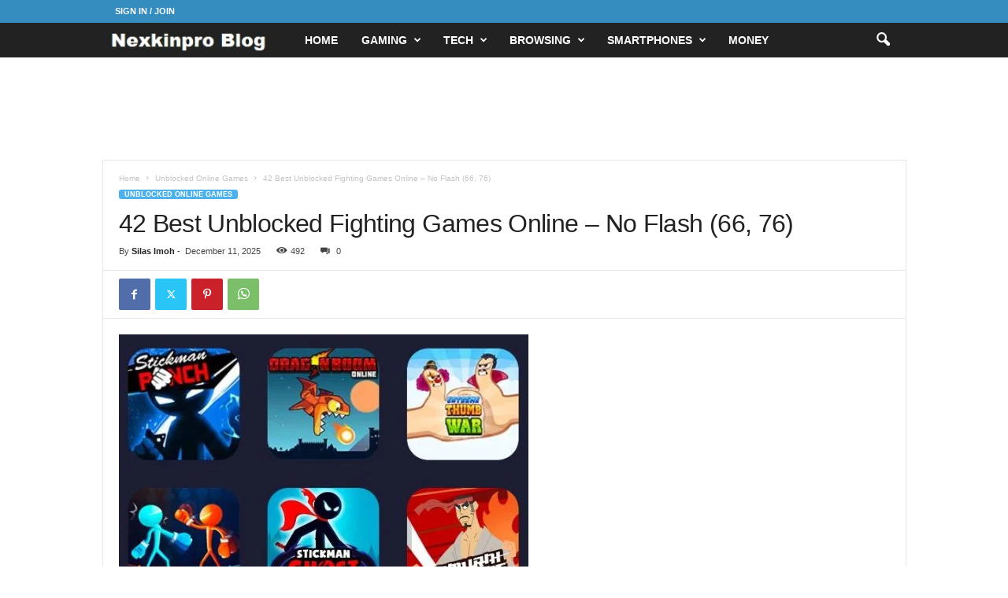

--- FILE ---
content_type: text/html; charset=UTF-8
request_url: https://nexkinproblog.com/unblocked-fighting-games-online/
body_size: 46418
content:
<!doctype html >
<!--[if IE 8]>    <html class="ie8" lang="en-US" prefix="og: https://ogp.me/ns#"> <![endif]-->
<!--[if IE 9]>    <html class="ie9" lang="en-US" prefix="og: https://ogp.me/ns#"> <![endif]-->
<!--[if gt IE 8]><!--> <html lang="en-US" prefix="og: https://ogp.me/ns#"> <!--<![endif]-->
<head>
    <title>42 Best Unblocked Fighting Games Online - No Flash (66, 76)</title>
    <meta charset="UTF-8" />
    <meta name="viewport" content="width=device-width, initial-scale=1.0">
    <link rel="pingback" href="https://nexkinproblog.com/xmlrpc.php" />
    
<!-- Search Engine Optimization by Rank Math - https://rankmath.com/ -->
<meta name="description" content="In this post, you will get some of the best and most popular unblocked fighting games you can play online at school using your PC or mobile browser. The unblocked fighter games provided here are completely free to play. No extra application, or plugin is needed to run them on your browsers."/>
<meta name="robots" content="follow, index, max-snippet:-1, max-video-preview:-1, max-image-preview:large"/>
<link rel="canonical" href="https://nexkinproblog.com/unblocked-fighting-games-online/" />
<meta property="og:locale" content="en_US" />
<meta property="og:type" content="article" />
<meta property="og:title" content="42 Best Unblocked Fighting Games Online - No Flash (66, 76)" />
<meta property="og:description" content="In this post, you will get some of the best and most popular unblocked fighting games you can play online at school using your PC or mobile browser. The unblocked fighter games provided here are completely free to play. No extra application, or plugin is needed to run them on your browsers." />
<meta property="og:url" content="https://nexkinproblog.com/unblocked-fighting-games-online/" />
<meta property="og:site_name" content="Nexkinpro Blog" />
<meta property="article:author" content="https://m.facebook.com/Silasimoh10" />
<meta property="article:tag" content="Fight games online" />
<meta property="article:tag" content="Fighting games unblocked" />
<meta property="article:tag" content="Unblocked Fighting Games" />
<meta property="article:section" content="Unblocked Online Games" />
<meta property="og:image" content="https://nexkinproblog.com/wp-content/uploads/2022/07/Screenshot_20220706-201252.jpg" />
<meta property="og:image:secure_url" content="https://nexkinproblog.com/wp-content/uploads/2022/07/Screenshot_20220706-201252.jpg" />
<meta property="og:image:width" content="520" />
<meta property="og:image:height" content="532" />
<meta property="og:image:alt" content="Unblocked fighting games" />
<meta property="og:image:type" content="image/jpeg" />
<meta property="article:published_time" content="2025-12-11T06:39:43+01:00" />
<meta name="twitter:card" content="summary_large_image" />
<meta name="twitter:title" content="42 Best Unblocked Fighting Games Online - No Flash (66, 76)" />
<meta name="twitter:description" content="In this post, you will get some of the best and most popular unblocked fighting games you can play online at school using your PC or mobile browser. The unblocked fighter games provided here are completely free to play. No extra application, or plugin is needed to run them on your browsers." />
<meta name="twitter:creator" content="@silasimoh10" />
<meta name="twitter:image" content="https://nexkinproblog.com/wp-content/uploads/2022/07/Screenshot_20220706-201252.jpg" />
<meta name="twitter:label1" content="Written by" />
<meta name="twitter:data1" content="Silas Imoh" />
<meta name="twitter:label2" content="Time to read" />
<meta name="twitter:data2" content="11 minutes" />
<script data-jetpack-boost="ignore" type="application/ld+json" class="rank-math-schema">{"@context":"https://schema.org","@graph":[{"@type":"Organization","@id":"https://nexkinproblog.com/#organization","name":"Nexkinpro Blog","url":"http://nexkinproblog.com"},{"@type":"WebSite","@id":"https://nexkinproblog.com/#website","url":"https://nexkinproblog.com","name":"Nexkinpro Blog","publisher":{"@id":"https://nexkinproblog.com/#organization"},"inLanguage":"en-US"},{"@type":"ImageObject","@id":"https://nexkinproblog.com/wp-content/uploads/2022/07/Screenshot_20220706-201252.jpg","url":"https://nexkinproblog.com/wp-content/uploads/2022/07/Screenshot_20220706-201252.jpg","width":"520","height":"532","caption":"Unblocked fighting games","inLanguage":"en-US"},{"@type":"WebPage","@id":"https://nexkinproblog.com/unblocked-fighting-games-online/#webpage","url":"https://nexkinproblog.com/unblocked-fighting-games-online/","name":"42 Best Unblocked Fighting Games Online - No Flash (66, 76)","datePublished":"2025-12-11T06:39:43+01:00","dateModified":"2025-12-11T06:39:43+01:00","isPartOf":{"@id":"https://nexkinproblog.com/#website"},"primaryImageOfPage":{"@id":"https://nexkinproblog.com/wp-content/uploads/2022/07/Screenshot_20220706-201252.jpg"},"inLanguage":"en-US"},{"@type":"Person","@id":"https://nexkinproblog.com/author/admin/","name":"Silas Imoh","url":"https://nexkinproblog.com/author/admin/","image":{"@type":"ImageObject","@id":"https://nexkinproblog.com/wp-content/uploads/2022/10/IMG_20201224_173709_210-96x96.jpg","url":"https://nexkinproblog.com/wp-content/uploads/2022/10/IMG_20201224_173709_210-96x96.jpg","caption":"Silas Imoh","inLanguage":"en-US"},"sameAs":["https://m.facebook.com/Silasimoh10","https://twitter.com/https://mobile.twitter.com/silasimoh10"],"worksFor":{"@id":"https://nexkinproblog.com/#organization"}},{"@type":"BlogPosting","headline":"42 Best Unblocked Fighting Games Online - No Flash (66, 76)","keywords":"Unblocked Fighting Games,Fighting games unblocked","datePublished":"2025-12-11T06:39:43+01:00","dateModified":"2025-12-11T06:39:43+01:00","articleSection":"Unblocked Online Games","author":{"@id":"https://nexkinproblog.com/author/admin/","name":"Silas Imoh"},"publisher":{"@id":"https://nexkinproblog.com/#organization"},"description":"In this post, you will get some of the best and most popular unblocked fighting games you can play online at school using your PC or mobile browser. The unblocked fighter games provided here are completely free to play. No extra application, or plugin is needed to run them on your browsers.","name":"42 Best Unblocked Fighting Games Online - No Flash (66, 76)","@id":"https://nexkinproblog.com/unblocked-fighting-games-online/#richSnippet","isPartOf":{"@id":"https://nexkinproblog.com/unblocked-fighting-games-online/#webpage"},"image":{"@id":"https://nexkinproblog.com/wp-content/uploads/2022/07/Screenshot_20220706-201252.jpg"},"inLanguage":"en-US","mainEntityOfPage":{"@id":"https://nexkinproblog.com/unblocked-fighting-games-online/#webpage"}}]}</script>
<!-- /Rank Math WordPress SEO plugin -->


<link rel='dns-prefetch' href='//stats.wp.com' />
<link rel='dns-prefetch' href='//c0.wp.com' />
<link rel="alternate" type="application/rss+xml" title="Nexkinpro Blog &raquo; Feed" href="https://nexkinproblog.com/feed/" />
<link rel="alternate" type="application/rss+xml" title="Nexkinpro Blog &raquo; Comments Feed" href="https://nexkinproblog.com/comments/feed/" />
<link rel="alternate" type="application/rss+xml" title="Nexkinpro Blog &raquo; 42 Best Unblocked Fighting Games Online &#8211; No Flash (66, 76) Comments Feed" href="https://nexkinproblog.com/unblocked-fighting-games-online/feed/" />

<link rel='stylesheet' id='all-css-d0db4308be621e2fa576b404e169e384' href='https://nexkinproblog.com/_jb_static/??-eJydUttuwjAM/Zs9rVhFArQHtD/YLyDXMSXDaaPYoerfL6PAuqsmnhJfzvE5TmCIFfWdcWcQJbe+UxBvrJHZVYR0YEBVNgXSecnlEMZFyT1CofAdSXY8NTmvBo30dKzENwnTCGqj8CL47jviVSGw88jC4V3FPIiCI6dKuEUa/wcvtXn8CfTVaEllLfx4QsM097lP51Z3B3wvaNHTMX3c7mDRop9seT1/ZLBDsajwwoMGbC87/mNM4pPnAWJuxNPZ5i35K8zKJ+hD7ItCmJ7hNm+2LnO7qbgLOAl9Dtt6s15u1k+rVf1AzbZ+AwDi6HU=' type='text/css' media='all' />
<style id='wp-block-library-inline-css'>
.has-text-align-justify{text-align:justify;}
</style>
<style id='td-theme-inline-css'>
    
        /* custom css - generated by TagDiv Composer */
        @media (max-width: 767px) {
            .td-header-desktop-wrap {
                display: none;
            }
        }
        @media (min-width: 767px) {
            .td-header-mobile-wrap {
                display: none;
            }
        }
    
	
</style>
<style id='wp-emoji-styles-inline-css'>

	img.wp-smiley, img.emoji {
		display: inline !important;
		border: none !important;
		box-shadow: none !important;
		height: 1em !important;
		width: 1em !important;
		margin: 0 0.07em !important;
		vertical-align: -0.1em !important;
		background: none !important;
		padding: 0 !important;
	}
</style>
<style id='jetpack-sharing-buttons-style-inline-css'>
.jetpack-sharing-buttons__services-list{display:flex;flex-direction:row;flex-wrap:wrap;gap:0;list-style-type:none;margin:5px;padding:0}.jetpack-sharing-buttons__services-list.has-small-icon-size{font-size:12px}.jetpack-sharing-buttons__services-list.has-normal-icon-size{font-size:16px}.jetpack-sharing-buttons__services-list.has-large-icon-size{font-size:24px}.jetpack-sharing-buttons__services-list.has-huge-icon-size{font-size:36px}@media print{.jetpack-sharing-buttons__services-list{display:none!important}}.editor-styles-wrapper .wp-block-jetpack-sharing-buttons{gap:0;padding-inline-start:0}ul.jetpack-sharing-buttons__services-list.has-background{padding:1.25em 2.375em}
</style>
<style id='rank-math-toc-block-style-inline-css'>
.wp-block-rank-math-toc-block nav ol{counter-reset:item}.wp-block-rank-math-toc-block nav ol li{display:block}.wp-block-rank-math-toc-block nav ol li:before{content:counters(item, ".") ". ";counter-increment:item}

</style>
<style id='classic-theme-styles-inline-css'>
/*! This file is auto-generated */
.wp-block-button__link{color:#fff;background-color:#32373c;border-radius:9999px;box-shadow:none;text-decoration:none;padding:calc(.667em + 2px) calc(1.333em + 2px);font-size:1.125em}.wp-block-file__button{background:#32373c;color:#fff;text-decoration:none}
</style>
<style id='global-styles-inline-css'>
body{--wp--preset--color--black: #000000;--wp--preset--color--cyan-bluish-gray: #abb8c3;--wp--preset--color--white: #ffffff;--wp--preset--color--pale-pink: #f78da7;--wp--preset--color--vivid-red: #cf2e2e;--wp--preset--color--luminous-vivid-orange: #ff6900;--wp--preset--color--luminous-vivid-amber: #fcb900;--wp--preset--color--light-green-cyan: #7bdcb5;--wp--preset--color--vivid-green-cyan: #00d084;--wp--preset--color--pale-cyan-blue: #8ed1fc;--wp--preset--color--vivid-cyan-blue: #0693e3;--wp--preset--color--vivid-purple: #9b51e0;--wp--preset--gradient--vivid-cyan-blue-to-vivid-purple: linear-gradient(135deg,rgba(6,147,227,1) 0%,rgb(155,81,224) 100%);--wp--preset--gradient--light-green-cyan-to-vivid-green-cyan: linear-gradient(135deg,rgb(122,220,180) 0%,rgb(0,208,130) 100%);--wp--preset--gradient--luminous-vivid-amber-to-luminous-vivid-orange: linear-gradient(135deg,rgba(252,185,0,1) 0%,rgba(255,105,0,1) 100%);--wp--preset--gradient--luminous-vivid-orange-to-vivid-red: linear-gradient(135deg,rgba(255,105,0,1) 0%,rgb(207,46,46) 100%);--wp--preset--gradient--very-light-gray-to-cyan-bluish-gray: linear-gradient(135deg,rgb(238,238,238) 0%,rgb(169,184,195) 100%);--wp--preset--gradient--cool-to-warm-spectrum: linear-gradient(135deg,rgb(74,234,220) 0%,rgb(151,120,209) 20%,rgb(207,42,186) 40%,rgb(238,44,130) 60%,rgb(251,105,98) 80%,rgb(254,248,76) 100%);--wp--preset--gradient--blush-light-purple: linear-gradient(135deg,rgb(255,206,236) 0%,rgb(152,150,240) 100%);--wp--preset--gradient--blush-bordeaux: linear-gradient(135deg,rgb(254,205,165) 0%,rgb(254,45,45) 50%,rgb(107,0,62) 100%);--wp--preset--gradient--luminous-dusk: linear-gradient(135deg,rgb(255,203,112) 0%,rgb(199,81,192) 50%,rgb(65,88,208) 100%);--wp--preset--gradient--pale-ocean: linear-gradient(135deg,rgb(255,245,203) 0%,rgb(182,227,212) 50%,rgb(51,167,181) 100%);--wp--preset--gradient--electric-grass: linear-gradient(135deg,rgb(202,248,128) 0%,rgb(113,206,126) 100%);--wp--preset--gradient--midnight: linear-gradient(135deg,rgb(2,3,129) 0%,rgb(40,116,252) 100%);--wp--preset--font-size--small: 10px;--wp--preset--font-size--medium: 20px;--wp--preset--font-size--large: 30px;--wp--preset--font-size--x-large: 42px;--wp--preset--font-size--regular: 14px;--wp--preset--font-size--larger: 48px;--wp--preset--spacing--20: 0.44rem;--wp--preset--spacing--30: 0.67rem;--wp--preset--spacing--40: 1rem;--wp--preset--spacing--50: 1.5rem;--wp--preset--spacing--60: 2.25rem;--wp--preset--spacing--70: 3.38rem;--wp--preset--spacing--80: 5.06rem;--wp--preset--shadow--natural: 6px 6px 9px rgba(0, 0, 0, 0.2);--wp--preset--shadow--deep: 12px 12px 50px rgba(0, 0, 0, 0.4);--wp--preset--shadow--sharp: 6px 6px 0px rgba(0, 0, 0, 0.2);--wp--preset--shadow--outlined: 6px 6px 0px -3px rgba(255, 255, 255, 1), 6px 6px rgba(0, 0, 0, 1);--wp--preset--shadow--crisp: 6px 6px 0px rgba(0, 0, 0, 1);}:where(.is-layout-flex){gap: 0.5em;}:where(.is-layout-grid){gap: 0.5em;}body .is-layout-flow > .alignleft{float: left;margin-inline-start: 0;margin-inline-end: 2em;}body .is-layout-flow > .alignright{float: right;margin-inline-start: 2em;margin-inline-end: 0;}body .is-layout-flow > .aligncenter{margin-left: auto !important;margin-right: auto !important;}body .is-layout-constrained > .alignleft{float: left;margin-inline-start: 0;margin-inline-end: 2em;}body .is-layout-constrained > .alignright{float: right;margin-inline-start: 2em;margin-inline-end: 0;}body .is-layout-constrained > .aligncenter{margin-left: auto !important;margin-right: auto !important;}body .is-layout-constrained > :where(:not(.alignleft):not(.alignright):not(.alignfull)){max-width: var(--wp--style--global--content-size);margin-left: auto !important;margin-right: auto !important;}body .is-layout-constrained > .alignwide{max-width: var(--wp--style--global--wide-size);}body .is-layout-flex{display: flex;}body .is-layout-flex{flex-wrap: wrap;align-items: center;}body .is-layout-flex > *{margin: 0;}body .is-layout-grid{display: grid;}body .is-layout-grid > *{margin: 0;}:where(.wp-block-columns.is-layout-flex){gap: 2em;}:where(.wp-block-columns.is-layout-grid){gap: 2em;}:where(.wp-block-post-template.is-layout-flex){gap: 1.25em;}:where(.wp-block-post-template.is-layout-grid){gap: 1.25em;}.has-black-color{color: var(--wp--preset--color--black) !important;}.has-cyan-bluish-gray-color{color: var(--wp--preset--color--cyan-bluish-gray) !important;}.has-white-color{color: var(--wp--preset--color--white) !important;}.has-pale-pink-color{color: var(--wp--preset--color--pale-pink) !important;}.has-vivid-red-color{color: var(--wp--preset--color--vivid-red) !important;}.has-luminous-vivid-orange-color{color: var(--wp--preset--color--luminous-vivid-orange) !important;}.has-luminous-vivid-amber-color{color: var(--wp--preset--color--luminous-vivid-amber) !important;}.has-light-green-cyan-color{color: var(--wp--preset--color--light-green-cyan) !important;}.has-vivid-green-cyan-color{color: var(--wp--preset--color--vivid-green-cyan) !important;}.has-pale-cyan-blue-color{color: var(--wp--preset--color--pale-cyan-blue) !important;}.has-vivid-cyan-blue-color{color: var(--wp--preset--color--vivid-cyan-blue) !important;}.has-vivid-purple-color{color: var(--wp--preset--color--vivid-purple) !important;}.has-black-background-color{background-color: var(--wp--preset--color--black) !important;}.has-cyan-bluish-gray-background-color{background-color: var(--wp--preset--color--cyan-bluish-gray) !important;}.has-white-background-color{background-color: var(--wp--preset--color--white) !important;}.has-pale-pink-background-color{background-color: var(--wp--preset--color--pale-pink) !important;}.has-vivid-red-background-color{background-color: var(--wp--preset--color--vivid-red) !important;}.has-luminous-vivid-orange-background-color{background-color: var(--wp--preset--color--luminous-vivid-orange) !important;}.has-luminous-vivid-amber-background-color{background-color: var(--wp--preset--color--luminous-vivid-amber) !important;}.has-light-green-cyan-background-color{background-color: var(--wp--preset--color--light-green-cyan) !important;}.has-vivid-green-cyan-background-color{background-color: var(--wp--preset--color--vivid-green-cyan) !important;}.has-pale-cyan-blue-background-color{background-color: var(--wp--preset--color--pale-cyan-blue) !important;}.has-vivid-cyan-blue-background-color{background-color: var(--wp--preset--color--vivid-cyan-blue) !important;}.has-vivid-purple-background-color{background-color: var(--wp--preset--color--vivid-purple) !important;}.has-black-border-color{border-color: var(--wp--preset--color--black) !important;}.has-cyan-bluish-gray-border-color{border-color: var(--wp--preset--color--cyan-bluish-gray) !important;}.has-white-border-color{border-color: var(--wp--preset--color--white) !important;}.has-pale-pink-border-color{border-color: var(--wp--preset--color--pale-pink) !important;}.has-vivid-red-border-color{border-color: var(--wp--preset--color--vivid-red) !important;}.has-luminous-vivid-orange-border-color{border-color: var(--wp--preset--color--luminous-vivid-orange) !important;}.has-luminous-vivid-amber-border-color{border-color: var(--wp--preset--color--luminous-vivid-amber) !important;}.has-light-green-cyan-border-color{border-color: var(--wp--preset--color--light-green-cyan) !important;}.has-vivid-green-cyan-border-color{border-color: var(--wp--preset--color--vivid-green-cyan) !important;}.has-pale-cyan-blue-border-color{border-color: var(--wp--preset--color--pale-cyan-blue) !important;}.has-vivid-cyan-blue-border-color{border-color: var(--wp--preset--color--vivid-cyan-blue) !important;}.has-vivid-purple-border-color{border-color: var(--wp--preset--color--vivid-purple) !important;}.has-vivid-cyan-blue-to-vivid-purple-gradient-background{background: var(--wp--preset--gradient--vivid-cyan-blue-to-vivid-purple) !important;}.has-light-green-cyan-to-vivid-green-cyan-gradient-background{background: var(--wp--preset--gradient--light-green-cyan-to-vivid-green-cyan) !important;}.has-luminous-vivid-amber-to-luminous-vivid-orange-gradient-background{background: var(--wp--preset--gradient--luminous-vivid-amber-to-luminous-vivid-orange) !important;}.has-luminous-vivid-orange-to-vivid-red-gradient-background{background: var(--wp--preset--gradient--luminous-vivid-orange-to-vivid-red) !important;}.has-very-light-gray-to-cyan-bluish-gray-gradient-background{background: var(--wp--preset--gradient--very-light-gray-to-cyan-bluish-gray) !important;}.has-cool-to-warm-spectrum-gradient-background{background: var(--wp--preset--gradient--cool-to-warm-spectrum) !important;}.has-blush-light-purple-gradient-background{background: var(--wp--preset--gradient--blush-light-purple) !important;}.has-blush-bordeaux-gradient-background{background: var(--wp--preset--gradient--blush-bordeaux) !important;}.has-luminous-dusk-gradient-background{background: var(--wp--preset--gradient--luminous-dusk) !important;}.has-pale-ocean-gradient-background{background: var(--wp--preset--gradient--pale-ocean) !important;}.has-electric-grass-gradient-background{background: var(--wp--preset--gradient--electric-grass) !important;}.has-midnight-gradient-background{background: var(--wp--preset--gradient--midnight) !important;}.has-small-font-size{font-size: var(--wp--preset--font-size--small) !important;}.has-medium-font-size{font-size: var(--wp--preset--font-size--medium) !important;}.has-large-font-size{font-size: var(--wp--preset--font-size--large) !important;}.has-x-large-font-size{font-size: var(--wp--preset--font-size--x-large) !important;}
.wp-block-navigation a:where(:not(.wp-element-button)){color: inherit;}
:where(.wp-block-post-template.is-layout-flex){gap: 1.25em;}:where(.wp-block-post-template.is-layout-grid){gap: 1.25em;}
:where(.wp-block-columns.is-layout-flex){gap: 2em;}:where(.wp-block-columns.is-layout-grid){gap: 2em;}
.wp-block-pullquote{font-size: 1.5em;line-height: 1.6;}
</style>



<link rel="https://api.w.org/" href="https://nexkinproblog.com/wp-json/" /><link rel="alternate" type="application/json" href="https://nexkinproblog.com/wp-json/wp/v2/posts/9769" /><link rel="EditURI" type="application/rsd+xml" title="RSD" href="https://nexkinproblog.com/xmlrpc.php?rsd" />
<meta name="generator" content="WordPress 6.5.2" />
<link rel='shortlink' href='https://nexkinproblog.com/?p=9769' />
<link rel="alternate" type="application/json+oembed" href="https://nexkinproblog.com/wp-json/oembed/1.0/embed?url=https%3A%2F%2Fnexkinproblog.com%2Funblocked-fighting-games-online%2F" />
<link rel="alternate" type="text/xml+oembed" href="https://nexkinproblog.com/wp-json/oembed/1.0/embed?url=https%3A%2F%2Fnexkinproblog.com%2Funblocked-fighting-games-online%2F&#038;format=xml" />
	<style>img#wpstats{display:none}</style>
		<meta name="generator" content="Elementor 3.20.3; features: e_optimized_assets_loading, additional_custom_breakpoints, block_editor_assets_optimize, e_image_loading_optimization; settings: css_print_method-external, google_font-enabled, font_display-auto">
<noscript><style>.lazyload[data-src]{display:none !important;}</style></noscript><style>.lazyload{background-image:none !important;}.lazyload:before{background-image:none !important;}</style>
<!-- JS generated by theme -->






<script data-jetpack-boost="ignore" type="application/ld+json">
    {
        "@context": "https://schema.org",
        "@type": "BreadcrumbList",
        "itemListElement": [
            {
                "@type": "ListItem",
                "position": 1,
                "item": {
                    "@type": "WebSite",
                    "@id": "https://nexkinproblog.com/",
                    "name": "Home"
                }
            },
            {
                "@type": "ListItem",
                "position": 2,
                    "item": {
                    "@type": "WebPage",
                    "@id": "https://nexkinproblog.com/category/unblocked-online-games/",
                    "name": "Unblocked Online Games"
                }
            }
            ,{
                "@type": "ListItem",
                "position": 3,
                    "item": {
                    "@type": "WebPage",
                    "@id": "https://nexkinproblog.com/unblocked-fighting-games-online/",
                    "name": "42 Best Unblocked Fighting Games Online &#8211; No Flash (66, 76)"                                
                }
            }    
        ]
    }
</script>
<link rel="icon" href="https://nexkinproblog.com/wp-content/uploads/2020/04/Screenshot_20200421-154058-150x150.png" sizes="32x32" />
<link rel="icon" href="https://nexkinproblog.com/wp-content/uploads/2020/04/Screenshot_20200421-154058.png" sizes="192x192" />
<link rel="apple-touch-icon" href="https://nexkinproblog.com/wp-content/uploads/2020/04/Screenshot_20200421-154058.png" />
<meta name="msapplication-TileImage" content="https://nexkinproblog.com/wp-content/uploads/2020/04/Screenshot_20200421-154058.png" />
	<style id="tdw-css-placeholder">/* custom css - generated by TagDiv Composer */
</style></head>

<body class="post-template-default single single-post postid-9769 single-format-standard unblocked-fighting-games-online global-block-template-1 elementor-default elementor-kit-7987 td-animation-stack-type0 td-full-layout" itemscope="itemscope" itemtype="https://schema.org/WebPage">

        <div class="td-scroll-up  td-hide-scroll-up-on-mob"  style="display:none;"><i class="td-icon-menu-up"></i></div>

    
    <div class="td-menu-background"></div>
<div id="td-mobile-nav">
    <div class="td-mobile-container">
        <!-- mobile menu top section -->
        <div class="td-menu-socials-wrap">
            <!-- socials -->
            <div class="td-menu-socials">
                            </div>
            <!-- close button -->
            <div class="td-mobile-close">
                <span><i class="td-icon-close-mobile"></i></span>
            </div>
        </div>

        <!-- login section -->
                    <div class="td-menu-login-section">
                
    <div class="td-guest-wrap">
        <div class="td-menu-login"><a id="login-link-mob">Sign in</a></div>
    </div>
            </div>
        
        <!-- menu section -->
        <div class="td-mobile-content">
            <div class="menu-main-menu-container"><ul id="menu-main-menu" class="td-mobile-main-menu"><li id="menu-item-15806" class="menu-item menu-item-type-custom menu-item-object-custom menu-item-home menu-item-first menu-item-15806"><a href="http://nexkinproblog.com/">Home</a></li>
<li id="menu-item-15807" class="menu-item menu-item-type-taxonomy menu-item-object-category menu-item-has-children menu-item-15807"><a href="https://nexkinproblog.com/category/gaming/">Gaming<i class="td-icon-menu-right td-element-after"></i></a>
<ul class="sub-menu">
	<li id="menu-item-15808" class="menu-item menu-item-type-taxonomy menu-item-object-category current-post-ancestor current-menu-parent current-post-parent menu-item-15808"><a href="https://nexkinproblog.com/category/unblocked-online-games/">Online Games</a></li>
	<li id="menu-item-15809" class="menu-item menu-item-type-taxonomy menu-item-object-category menu-item-15809"><a href="https://nexkinproblog.com/category/apps-mod-apks/">Apps</a></li>
</ul>
</li>
<li id="menu-item-15810" class="menu-item menu-item-type-taxonomy menu-item-object-category menu-item-has-children menu-item-15810"><a href="https://nexkinproblog.com/category/tech-information/">Tech<i class="td-icon-menu-right td-element-after"></i></a>
<ul class="sub-menu">
	<li id="menu-item-15811" class="menu-item menu-item-type-taxonomy menu-item-object-category menu-item-15811"><a href="https://nexkinproblog.com/category/tricks/">Tricks</a></li>
</ul>
</li>
<li id="menu-item-15812" class="menu-item menu-item-type-taxonomy menu-item-object-category menu-item-has-children menu-item-15812"><a href="https://nexkinproblog.com/category/browsing-cheats/">Browsing<i class="td-icon-menu-right td-element-after"></i></a>
<ul class="sub-menu">
	<li id="menu-item-15813" class="menu-item menu-item-type-taxonomy menu-item-object-category menu-item-15813"><a href="https://nexkinproblog.com/category/streaming/">Streaming</a></li>
</ul>
</li>
<li id="menu-item-15815" class="menu-item menu-item-type-taxonomy menu-item-object-category menu-item-has-children menu-item-15815"><a href="https://nexkinproblog.com/category/smartphone/">Smartphones<i class="td-icon-menu-right td-element-after"></i></a>
<ul class="sub-menu">
	<li id="menu-item-15814" class="menu-item menu-item-type-taxonomy menu-item-object-category menu-item-15814"><a href="https://nexkinproblog.com/category/phone-reviews/">Phone reviews</a></li>
</ul>
</li>
<li id="menu-item-15816" class="menu-item menu-item-type-taxonomy menu-item-object-category menu-item-15816"><a href="https://nexkinproblog.com/category/making-money-programs/">Money</a></li>
</ul></div>        </div>
    </div>

    <!-- register/login section -->
            <div id="login-form-mobile" class="td-register-section">
            
            <div id="td-login-mob" class="td-login-animation td-login-hide-mob">
            	<!-- close button -->
	            <div class="td-login-close">
	                <span class="td-back-button"><i class="td-icon-read-down"></i></span>
	                <div class="td-login-title">Sign in</div>
	                <!-- close button -->
		            <div class="td-mobile-close">
		                <span><i class="td-icon-close-mobile"></i></span>
		            </div>
	            </div>
	            <form class="td-login-form-wrap" action="#" method="post">
	                <div class="td-login-panel-title"><span>Welcome!</span>Log into your account</div>
	                <div class="td_display_err"></div>
	                <div class="td-login-inputs"><input class="td-login-input" autocomplete="username" type="text" name="login_email" id="login_email-mob" value="" required><label for="login_email-mob">your username</label></div>
	                <div class="td-login-inputs"><input class="td-login-input" autocomplete="current-password" type="password" name="login_pass" id="login_pass-mob" value="" required><label for="login_pass-mob">your password</label></div>
	                <input type="button" name="login_button" id="login_button-mob" class="td-login-button" value="LOG IN">
	                
					
	                <div class="td-login-info-text"><a href="#" id="forgot-pass-link-mob">Forgot your password?</a></div>
	                
	                <div class="td-login-info-text"><a class="privacy-policy-link" href="https://nexkinproblog.com/privacy-policy/">Privacy Policy</a></div>
                </form>
            </div>

            

            <div id="td-forgot-pass-mob" class="td-login-animation td-login-hide-mob">
                <!-- close button -->
	            <div class="td-forgot-pass-close">
	                <a href="#" aria-label="Back" class="td-back-button"><i class="td-icon-read-down"></i></a>
	                <div class="td-login-title">Password recovery</div>
	            </div>
	            <div class="td-login-form-wrap">
	                <div class="td-login-panel-title">Recover your password</div>
	                <div class="td_display_err"></div>
	                <div class="td-login-inputs"><input class="td-login-input" type="text" name="forgot_email" id="forgot_email-mob" value="" required><label for="forgot_email-mob">your email</label></div>
	                <input type="button" name="forgot_button" id="forgot_button-mob" class="td-login-button" value="Send My Pass">
                </div>
            </div>
        </div>
    </div>    <div class="td-search-background"></div>
<div class="td-search-wrap-mob">
	<div class="td-drop-down-search">
		<form method="get" class="td-search-form" action="https://nexkinproblog.com/">
			<!-- close button -->
			<div class="td-search-close">
				<span><i class="td-icon-close-mobile"></i></span>
			</div>
			<div role="search" class="td-search-input">
				<span>Search</span>
				<input id="td-header-search-mob" type="text" value="" name="s" autocomplete="off" />
			</div>
		</form>
		<div id="td-aj-search-mob"></div>
	</div>
</div>

    <div id="td-outer-wrap">
    
        <div class="td-outer-container">
        
            <!--
Header style 5
-->
<div class="td-header-wrap td-header-style-5">
    <div class="td-top-menu-full">
        <div class="td-header-row td-header-top-menu td-make-full">
            
    <div class="td-top-bar-container top-bar-style-1">
        <div class="td-header-sp-top-menu">

    <ul class="top-header-menu td_ul_login"><li class="menu-item"><a class="td-login-modal-js menu-item" href="#login-form" data-effect="mpf-td-login-effect">Sign in / Join</a></li></ul></div>            </div>

<!-- LOGIN MODAL -->

                <div  id="login-form" class="white-popup-block mfp-hide mfp-with-anim td-login-modal-wrap">
                    <div class="td-login-wrap">
                        <a href="#" aria-label="Back" class="td-back-button"><i class="td-icon-modal-back"></i></a>
                        <div id="td-login-div" class="td-login-form-div td-display-block">
                            <div class="td-login-panel-title">Sign in</div>
                            <div class="td-login-panel-descr">Welcome! Log into your account</div>
                            <div class="td_display_err"></div>
                            <form id="loginForm" action="#" method="post">
                                <div class="td-login-inputs"><input class="td-login-input" autocomplete="username" type="text" name="login_email" id="login_email" value="" required><label for="login_email">your username</label></div>
                                <div class="td-login-inputs"><input class="td-login-input" autocomplete="current-password" type="password" name="login_pass" id="login_pass" value="" required><label for="login_pass">your password</label></div>
                                <input type="button" name="login_button" id="login_button" class="wpb_button btn td-login-button" value="Login">
                                
                            </form>
                            
                            

                            <div class="td-login-info-text"><a href="#" id="forgot-pass-link">Forgot your password? Get help</a></div>
                            
                            <div class="td-login-info-text"><a class="privacy-policy-link" href="https://nexkinproblog.com/privacy-policy/">Privacy Policy</a></div>
                        </div>

                        

                         <div id="td-forgot-pass-div" class="td-login-form-div td-display-none">
                            <div class="td-login-panel-title">Password recovery</div>
                            <div class="td-login-panel-descr">Recover your password</div>
                            <div class="td_display_err"></div>
                            <form id="forgotpassForm" action="#" method="post">
                                <div class="td-login-inputs"><input class="td-login-input" type="text" name="forgot_email" id="forgot_email" value="" required><label for="forgot_email">your email</label></div>
                                <input type="button" name="forgot_button" id="forgot_button" class="wpb_button btn td-login-button" value="Send My Password">
                            </form>
                            <div class="td-login-info-text">A password will be e-mailed to you.</div>
                        </div>
                    </div>
                </div>
                        </div>
    </div>

    <div class="td-header-menu-wrap">
        <div class="td-header-row td-header-main-menu">
            <div class="td-make-full">
                <div id="td-header-menu" role="navigation">
        <div id="td-top-mobile-toggle"><span><i class="td-icon-font td-icon-mobile"></i></span></div>
        <div class="td-main-menu-logo td-logo-in-menu">
                    <a class="td-main-logo" href="https://nexkinproblog.com/">
                <img src="[data-uri]" alt=""  width="227" height="39" data-src="https://nexkinproblog.com/wp-content/uploads/2024/07/nexkinpro-logo.jpg" decoding="async" class="lazyload" data-eio-rwidth="227" data-eio-rheight="39" /><noscript><img src="https://nexkinproblog.com/wp-content/uploads/2024/07/nexkinpro-logo.jpg" alt=""  width="227" height="39" data-eio="l" /></noscript>
                <span class="td-visual-hidden">Nexkinpro Blog</span>
            </a>
            </div>
    <div class="menu-main-menu-container"><ul id="menu-main-menu-1" class="sf-menu"><li class="menu-item menu-item-type-custom menu-item-object-custom menu-item-home menu-item-first td-menu-item td-normal-menu menu-item-15806"><a href="http://nexkinproblog.com/">Home</a></li>
<li class="menu-item menu-item-type-taxonomy menu-item-object-category menu-item-has-children td-menu-item td-normal-menu menu-item-15807"><a href="https://nexkinproblog.com/category/gaming/">Gaming</a>
<ul class="sub-menu">
	<li class="menu-item menu-item-type-taxonomy menu-item-object-category current-post-ancestor current-menu-parent current-post-parent td-menu-item td-normal-menu menu-item-15808"><a href="https://nexkinproblog.com/category/unblocked-online-games/">Online Games</a></li>
	<li class="menu-item menu-item-type-taxonomy menu-item-object-category td-menu-item td-normal-menu menu-item-15809"><a href="https://nexkinproblog.com/category/apps-mod-apks/">Apps</a></li>
</ul>
</li>
<li class="menu-item menu-item-type-taxonomy menu-item-object-category menu-item-has-children td-menu-item td-normal-menu menu-item-15810"><a href="https://nexkinproblog.com/category/tech-information/">Tech</a>
<ul class="sub-menu">
	<li class="menu-item menu-item-type-taxonomy menu-item-object-category td-menu-item td-normal-menu menu-item-15811"><a href="https://nexkinproblog.com/category/tricks/">Tricks</a></li>
</ul>
</li>
<li class="menu-item menu-item-type-taxonomy menu-item-object-category menu-item-has-children td-menu-item td-normal-menu menu-item-15812"><a href="https://nexkinproblog.com/category/browsing-cheats/">Browsing</a>
<ul class="sub-menu">
	<li class="menu-item menu-item-type-taxonomy menu-item-object-category td-menu-item td-normal-menu menu-item-15813"><a href="https://nexkinproblog.com/category/streaming/">Streaming</a></li>
</ul>
</li>
<li class="menu-item menu-item-type-taxonomy menu-item-object-category menu-item-has-children td-menu-item td-normal-menu menu-item-15815"><a href="https://nexkinproblog.com/category/smartphone/">Smartphones</a>
<ul class="sub-menu">
	<li class="menu-item menu-item-type-taxonomy menu-item-object-category td-menu-item td-normal-menu menu-item-15814"><a href="https://nexkinproblog.com/category/phone-reviews/">Phone reviews</a></li>
</ul>
</li>
<li class="menu-item menu-item-type-taxonomy menu-item-object-category td-menu-item td-normal-menu menu-item-15816"><a href="https://nexkinproblog.com/category/making-money-programs/">Money</a></li>
</ul></div></div>

<div class="td-search-wrapper">
    <div id="td-top-search">
        <!-- Search -->
        <div class="header-search-wrap">
            <div class="dropdown header-search">
                <a id="td-header-search-button" href="#" role="button" aria-label="search icon" class="dropdown-toggle " data-toggle="dropdown"><i class="td-icon-search"></i></a>
                                <span id="td-header-search-button-mob" class="dropdown-toggle " data-toggle="dropdown"><i class="td-icon-search"></i></span>
                            </div>
        </div>
    </div>
</div>

<div class="header-search-wrap">
	<div class="dropdown header-search">
		<div class="td-drop-down-search">
			<form method="get" class="td-search-form" action="https://nexkinproblog.com/">
				<div role="search" class="td-head-form-search-wrap">
					<input class="needsclick" id="td-header-search" type="text" value="" name="s" autocomplete="off" /><input class="wpb_button wpb_btn-inverse btn" type="submit" id="td-header-search-top" value="Search" />
				</div>
			</form>
			<div id="td-aj-search"></div>
		</div>
	</div>
</div>            </div>
        </div>
    </div>

    <div class="td-header-container">
        <div class="td-header-row td-header-header">
            <div class="td-header-sp-rec">
                
<div class="td-header-ad-wrap  td-ad-m td-ad-tp td-ad-p">
    
 <!-- A generated by theme --> 

<div class="td-g-rec td-g-rec-id-header tdi_1 td_block_template_1">

<noscript id="td-ad-placeholder"></noscript></div>

 <!-- end A --> 



</div>            </div>
        </div>
    </div>
</div>
    <div class="td-container td-post-template-default">
        <div class="td-container-border">
            <div class="td-pb-row">
                                        <div class="td-pb-span12 td-main-content" role="main">
                            <div class="td-ss-main-content">
                                

    <article id="post-9769" class="post-9769 post type-post status-publish format-standard has-post-thumbnail hentry category-unblocked-online-games tag-fight-games-online tag-fighting-games-unblocked tag-unblocked-fighting-games" itemscope itemtype="https://schema.org/Article"47>
        <div class="td-post-header td-pb-padding-side">
            <div class="entry-crumbs"><span><a title="" class="entry-crumb" href="https://nexkinproblog.com/">Home</a></span> <i class="td-icon-right td-bread-sep"></i> <span><a title="View all posts in Unblocked Online Games" class="entry-crumb" href="https://nexkinproblog.com/category/unblocked-online-games/">Unblocked Online Games</a></span> <i class="td-icon-right td-bread-sep td-bred-no-url-last"></i> <span class="td-bred-no-url-last">42 Best Unblocked Fighting Games Online &#8211; No Flash (66, 76)</span></div>
            <!-- category --><ul class="td-category"><li class="entry-category"><a  href="https://nexkinproblog.com/category/unblocked-online-games/">Unblocked Online Games</a></li></ul>
            <header>
                <h1 class="entry-title">42 Best Unblocked Fighting Games Online &#8211; No Flash (66, 76)</h1>

                

                <div class="meta-info">

                    <!-- author --><div class="td-post-author-name"><div class="td-author-by">By</div> <a href="https://nexkinproblog.com/author/admin/">Silas Imoh</a><div class="td-author-line"> - </div> </div>                    <!-- date --><span class="td-post-date"><time class="entry-date updated td-module-date" datetime="2025-12-11T06:39:43+01:00" >December 11, 2025</time></span>                    <!-- modified date -->                    <!-- views --><div class="td-post-views"><i class="td-icon-views"></i><span class="td-nr-views-9769">492</span></div>                    <!-- comments --><div class="td-post-comments"><a href="https://nexkinproblog.com/unblocked-fighting-games-online/#respond"><i class="td-icon-comments"></i>0</a></div>                </div>
            </header>
        </div>

        <div class="td-post-sharing-top td-pb-padding-side"><div id="td_social_sharing_article_top" class="td-post-sharing td-ps-bg td-ps-notext td-post-sharing-style1 "><div class="td-post-sharing-visible"><a class="td-social-sharing-button td-social-sharing-button-js td-social-network td-social-facebook" href="https://www.facebook.com/sharer.php?u=https%3A%2F%2Fnexkinproblog.com%2Funblocked-fighting-games-online%2F" title="Facebook" ><div class="td-social-but-icon"><i class="td-icon-facebook"></i></div><div class="td-social-but-text">Facebook</div></a><a class="td-social-sharing-button td-social-sharing-button-js td-social-network td-social-twitter" href="https://twitter.com/intent/tweet?text=42+Best+Unblocked+Fighting+Games+Online+%E2%80%93+No+Flash+%2866%2C+76%29&url=https%3A%2F%2Fnexkinproblog.com%2Funblocked-fighting-games-online%2F&via=Nexkinpro+Blog" title="Twitter" ><div class="td-social-but-icon"><i class="td-icon-twitter"></i></div><div class="td-social-but-text">Twitter</div></a><a class="td-social-sharing-button td-social-sharing-button-js td-social-network td-social-pinterest" href="https://pinterest.com/pin/create/button/?url=https://nexkinproblog.com/unblocked-fighting-games-online/&amp;media=https://nexkinproblog.com/wp-content/uploads/2022/07/Screenshot_20220706-201252.jpg&description=42+Best+Unblocked+Fighting+Games+Online+%E2%80%93+No+Flash+%2866%2C+76%29" title="Pinterest" ><div class="td-social-but-icon"><i class="td-icon-pinterest"></i></div><div class="td-social-but-text">Pinterest</div></a><a class="td-social-sharing-button td-social-sharing-button-js td-social-network td-social-whatsapp" href="https://api.whatsapp.com/send?text=42+Best+Unblocked+Fighting+Games+Online+%E2%80%93+No+Flash+%2866%2C+76%29 %0A%0A https://nexkinproblog.com/unblocked-fighting-games-online/" title="WhatsApp" ><div class="td-social-but-icon"><i class="td-icon-whatsapp"></i></div><div class="td-social-but-text">WhatsApp</div></a></div><div class="td-social-sharing-hidden"><ul class="td-pulldown-filter-list"></ul><a class="td-social-sharing-button td-social-handler td-social-expand-tabs" href="#" data-block-uid="td_social_sharing_article_top" title="More">
                                    <div class="td-social-but-icon"><i class="td-icon-plus td-social-expand-tabs-icon"></i></div>
                                </a></div></div></div>
        <div class="td-post-content td-pb-padding-side">

        <!-- image --><div class="td-post-featured-image"><a href="https://nexkinproblog.com/wp-content/uploads/2022/07/Screenshot_20220706-201252.jpg" data-caption=""><img fetchpriority="high" width="520" height="532" class="entry-thumb td-modal-image lazyload" src="[data-uri]"   alt="Unblocked fighting games" title="Screenshot_20220706-201252" data-src="https://nexkinproblog.com/wp-content/uploads/2022/07/Screenshot_20220706-201252.jpg" decoding="async" data-srcset="https://nexkinproblog.com/wp-content/uploads/2022/07/Screenshot_20220706-201252.jpg 520w, https://nexkinproblog.com/wp-content/uploads/2022/07/Screenshot_20220706-201252-293x300.jpg 293w, https://nexkinproblog.com/wp-content/uploads/2022/07/Screenshot_20220706-201252-24x24.jpg 24w, https://nexkinproblog.com/wp-content/uploads/2022/07/Screenshot_20220706-201252-48x48.jpg 48w" data-sizes="auto" data-eio-rwidth="520" data-eio-rheight="532" /><noscript><img fetchpriority="high" width="520" height="532" class="entry-thumb td-modal-image" src="https://nexkinproblog.com/wp-content/uploads/2022/07/Screenshot_20220706-201252.jpg" srcset="https://nexkinproblog.com/wp-content/uploads/2022/07/Screenshot_20220706-201252.jpg 520w, https://nexkinproblog.com/wp-content/uploads/2022/07/Screenshot_20220706-201252-293x300.jpg 293w, https://nexkinproblog.com/wp-content/uploads/2022/07/Screenshot_20220706-201252-24x24.jpg 24w, https://nexkinproblog.com/wp-content/uploads/2022/07/Screenshot_20220706-201252-48x48.jpg 48w" sizes="(max-width: 520px) 100vw, 520px" alt="Unblocked fighting games" title="Screenshot_20220706-201252" data-eio="l" /></noscript></a></div>
        <!-- content -->
<p>There are a good number of fun to play online unblocked games, but not all of them are appropriate for kids or younger children to play. That’s why there is a proxy to block some unsuitable ones for them. The unblocked ones are available for kids in colleges or institutions to make sure kids play games that are good for their age.</p>



<p>So in this post, you will get some of the best and most popular unblocked fighting games you can play online at school using your PC or mobile browser. The unblocked fighter games provided here are completely free to play. No extra application or plugin is needed to run them on your browsers.</p>



<p>Irrespective of the region you reside whether it’s in the UK, US, Canada, Australia, Honduras, Netherlands, Belgium, New Zealand, Spain, France, Jamaica, etc. you can still access these unblocked fighting games and play them with your friends at home, school or workplace.</p>



<p>Also check: <a href="https://nexkinproblog.com/horror-games-unblocked-scary-games/">25 Best Horror Games Unblocked – Scary Games Online</a></p>



<div class="lwptoc lwptoc-autoWidth lwptoc-light lwptoc-notInherit" data-smooth-scroll="1" data-smooth-scroll-offset="24"><div class="lwptoc_i">    <div class="lwptoc_header">
        <b class="lwptoc_title" style="font-weight:200;">Contents</b>                    <span class="lwptoc_toggle">
                <a href="#" class="lwptoc_toggle_label" data-label="hide">show</a>
            </span>
            </div>
<div class="lwptoc_items" style="display:none;font-size:60%;">
    <div class="lwptoc_itemWrap"><div class="lwptoc_item">    <a href="#Unblocked_Fighting_Games">
                    <span class="lwptoc_item_number">1</span>
                <span class="lwptoc_item_label">Unblocked Fighting Games</span>
    </a>
    <div class="lwptoc_itemWrap"><div class="lwptoc_item">    <a href="#1_Stickman_Ghost_Online">
                    <span class="lwptoc_item_number">1.1</span>
                <span class="lwptoc_item_label">1: Stickman Ghost Online</span>
    </a>
    </div><div class="lwptoc_item">    <a href="#2_Obama_Dragon_Ball_Z">
                    <span class="lwptoc_item_number">1.2</span>
                <span class="lwptoc_item_label">2: Obama Dragon Ball Z</span>
    </a>
    </div><div class="lwptoc_item">    <a href="#3_Hunter_Assassin_2">
                    <span class="lwptoc_item_number">1.3</span>
                <span class="lwptoc_item_label">3: Hunter Assassin 2</span>
    </a>
    </div><div class="lwptoc_item">    <a href="#4_Empire_Rush_Rome_Wars">
                    <span class="lwptoc_item_number">1.4</span>
                <span class="lwptoc_item_label">4: Empire Rush Rome Wars</span>
    </a>
    </div><div class="lwptoc_item">    <a href="#5_Electric_Man_2">
                    <span class="lwptoc_item_number">1.5</span>
                <span class="lwptoc_item_label">5: Electric Man 2</span>
    </a>
    </div><div class="lwptoc_item">    <a href="#6_Iron_Snout">
                    <span class="lwptoc_item_number">1.6</span>
                <span class="lwptoc_item_label">6: Iron Snout</span>
    </a>
    </div><div class="lwptoc_item">    <a href="#7_Dogfight_2">
                    <span class="lwptoc_item_number">1.7</span>
                <span class="lwptoc_item_label">7: Dogfight 2</span>
    </a>
    </div><div class="lwptoc_item">    <a href="#8_King_Of_Fighters">
                    <span class="lwptoc_item_number">1.8</span>
                <span class="lwptoc_item_label">8: King Of Fighters</span>
    </a>
    </div><div class="lwptoc_item">    <a href="#9_Anime_Battle_4">
                    <span class="lwptoc_item_number">1.9</span>
                <span class="lwptoc_item_label">9: Anime Battle 4</span>
    </a>
    </div><div class="lwptoc_item">    <a href="#10_Comic_Stars_Fighting_36">
                    <span class="lwptoc_item_number">1.10</span>
                <span class="lwptoc_item_label">10: Comic Stars Fighting 3.6</span>
    </a>
    </div><div class="lwptoc_item">    <a href="#11_Sonic_Battle">
                    <span class="lwptoc_item_number">1.11</span>
                <span class="lwptoc_item_label">11: Sonic Battle</span>
    </a>
    </div><div class="lwptoc_item">    <a href="#12_Javelin_Fighting">
                    <span class="lwptoc_item_number">1.12</span>
                <span class="lwptoc_item_label">12: Javelin Fighting</span>
    </a>
    </div><div class="lwptoc_item">    <a href="#13_Dragon_Ball_Fierce_Fighting">
                    <span class="lwptoc_item_number">1.13</span>
                <span class="lwptoc_item_label">13: Dragon Ball Fierce Fighting</span>
    </a>
    </div><div class="lwptoc_item">    <a href="#14_Mutant_Fighting_Cup_2">
                    <span class="lwptoc_item_number">1.14</span>
                <span class="lwptoc_item_label">14: Mutant Fighting Cup 2</span>
    </a>
    </div><div class="lwptoc_item">    <a href="#15_Shadow_Fight">
                    <span class="lwptoc_item_number">1.15</span>
                <span class="lwptoc_item_label">15: Shadow Fight</span>
    </a>
    </div><div class="lwptoc_item">    <a href="#16_Snowball_Fight">
                    <span class="lwptoc_item_number">1.16</span>
                <span class="lwptoc_item_label">16: Snowball Fight</span>
    </a>
    </div><div class="lwptoc_item">    <a href="#17_Zombie_Fight_Club">
                    <span class="lwptoc_item_number">1.17</span>
                <span class="lwptoc_item_label">17: Zombie Fight Club</span>
    </a>
    </div><div class="lwptoc_item">    <a href="#18_Mr_Fight_Online">
                    <span class="lwptoc_item_number">1.18</span>
                <span class="lwptoc_item_label">18: Mr Fight Online</span>
    </a>
    </div><div class="lwptoc_item">    <a href="#19_Samurai_Rampage">
                    <span class="lwptoc_item_number">1.19</span>
                <span class="lwptoc_item_label">19: Samurai Rampage</span>
    </a>
    </div><div class="lwptoc_item">    <a href="#20_Stickman_Warrior_Fatality">
                    <span class="lwptoc_item_number">1.20</span>
                <span class="lwptoc_item_label">20: Stickman Warrior Fatality</span>
    </a>
    </div><div class="lwptoc_item">    <a href="#21_Mortal_Cage_Fighter">
                    <span class="lwptoc_item_number">1.21</span>
                <span class="lwptoc_item_label">21: Mortal Cage Fighter</span>
    </a>
    </div><div class="lwptoc_item">    <a href="#22_Women_Wrestling_Fight_Revolution_Fighting">
                    <span class="lwptoc_item_number">1.22</span>
                <span class="lwptoc_item_label">22: Women Wrestling Fight Revolution Fighting</span>
    </a>
    </div><div class="lwptoc_item">    <a href="#23_Super_Robo_Fighter_2">
                    <span class="lwptoc_item_number">1.23</span>
                <span class="lwptoc_item_label">23: Super Robo Fighter 2</span>
    </a>
    </div><div class="lwptoc_item">    <a href="#24_Kingdom_Defense_Chaos_Time">
                    <span class="lwptoc_item_number">1.24</span>
                <span class="lwptoc_item_label">24: Kingdom Defense : Chaos Time</span>
    </a>
    </div><div class="lwptoc_item">    <a href="#25_Drunken_Boxing_Ultimate">
                    <span class="lwptoc_item_number">1.25</span>
                <span class="lwptoc_item_label">25: Drunken Boxing: Ultimate</span>
    </a>
    </div></div></div><div class="lwptoc_item">    <a href="#Other_Fighting_Games_Unblocked">
                    <span class="lwptoc_item_number">2</span>
                <span class="lwptoc_item_label">Other Fighting Games Unblocked</span>
    </a>
    </div><div class="lwptoc_item">    <a href="#Final_words">
                    <span class="lwptoc_item_number">3</span>
                <span class="lwptoc_item_label">Final words</span>
    </a>
    </div></div></div>
</div></div><h2 class="wp-block-heading"><span id="Unblocked_Fighting_Games">Unblocked Fighting Games</span></h2>



<p>Below are some of the best fighting games unblocked to play at school or work.</p>



<p class="has-text-align-center has-vivid-red-color has-text-color"><em>NB: For mobile users, any game that is not supported or fully optimised for mobile, You can still play it by TURNING ON desktop mode in your phone!</em></p>



<h3 class="wp-block-heading"><span id="1_Stickman_Ghost_Online">1: Stickman Ghost Online </span></h3>



<figure class="wp-block-image size-large is-resized"><img decoding="async" src="[data-uri]" alt="Stickman Ghost Online " class="wp-image-9808 lazyload" width="241" height="241"   data-src="https://nexkinproblog.com/wp-content/uploads/2022/07/stickman-ghost-online.webp" data-srcset="https://nexkinproblog.com/wp-content/uploads/2022/07/stickman-ghost-online.webp 200w, https://nexkinproblog.com/wp-content/uploads/2022/07/stickman-ghost-online-150x150.webp 150w, https://nexkinproblog.com/wp-content/uploads/2022/07/stickman-ghost-online-65x65.webp 65w, https://nexkinproblog.com/wp-content/uploads/2022/07/stickman-ghost-online-24x24.webp 24w, https://nexkinproblog.com/wp-content/uploads/2022/07/stickman-ghost-online-48x48.webp 48w, https://nexkinproblog.com/wp-content/uploads/2022/07/stickman-ghost-online-96x96.webp 96w, https://nexkinproblog.com/wp-content/uploads/2022/07/stickman-ghost-online-75x75.webp 75w" data-sizes="auto" data-eio-rwidth="200" data-eio-rheight="200"><noscript><img decoding="async" src="https://nexkinproblog.com/wp-content/uploads/2022/07/stickman-ghost-online.webp" alt="Stickman Ghost Online " class="wp-image-9808" width="241" height="241" srcset="https://nexkinproblog.com/wp-content/uploads/2022/07/stickman-ghost-online.webp 200w, https://nexkinproblog.com/wp-content/uploads/2022/07/stickman-ghost-online-150x150.webp 150w, https://nexkinproblog.com/wp-content/uploads/2022/07/stickman-ghost-online-65x65.webp 65w, https://nexkinproblog.com/wp-content/uploads/2022/07/stickman-ghost-online-24x24.webp 24w, https://nexkinproblog.com/wp-content/uploads/2022/07/stickman-ghost-online-48x48.webp 48w, https://nexkinproblog.com/wp-content/uploads/2022/07/stickman-ghost-online-96x96.webp 96w, https://nexkinproblog.com/wp-content/uploads/2022/07/stickman-ghost-online-75x75.webp 75w" sizes="(max-width: 241px) 100vw, 241px" data-eio="l"></noscript></figure>



<p>Stickman Ghost Online is a fun and addictive fighting game that features a powerful stickman wielding a Samurai sword. In this action-adventure game, fighting is endless and the action gets tougher as the player progresses. Players are to assume the role of Stickman, a Ghost Warrior, and fight against other villainous ghost soldiers.</p>



<p>Also check: <a href="https://nexkinproblog.com/dragon-ball-ppsspp-games/">Best Dragon Ball PPSSPP Games – DBZ PSP ISO Download in 2022</a></p>



<p>Coins can be collected along the way and used in the market for character upgrades and modifications of the player’s appearance. Aside from the enemies you will face, deadly snares like pitchfork protruding out of the ground is another enemy you should watch out for in this action-packed unblocked fighting game.</p>



<p>Not only with a PC, Stickman Ghost online can be played with a tablet or android device.</p>



<div class="wp-block-buttons is-layout-flex wp-block-buttons-is-layout-flex">
<div class="wp-block-button has-custom-width wp-block-button__width-75 has-custom-font-size is-style-outline has-medium-font-size"><a class="wp-block-button__link has-white-color has-midnight-gradient-background has-text-color has-background" href="https://www.silvergames.com/en/stickman-ghost-online#" rel="rel=nofollow  noopener" target="_blank">Play Stickman Ghost Online Now </a></div>
</div>



<h3 class="wp-block-heading"><span id="2_Obama_Dragon_Ball_Z">2: Obama Dragon Ball Z </span></h3>



<figure class="wp-block-image size-full is-resized"><img loading="lazy" decoding="async" src="[data-uri]" alt="Obama Dragon Ball Z" class="wp-image-9813 lazyload" width="241" height="241"   data-src="https://nexkinproblog.com/wp-content/uploads/2022/07/obama-dragon-ball-z.jpg" data-srcset="https://nexkinproblog.com/wp-content/uploads/2022/07/obama-dragon-ball-z.jpg 200w, https://nexkinproblog.com/wp-content/uploads/2022/07/obama-dragon-ball-z-150x150.jpg 150w, https://nexkinproblog.com/wp-content/uploads/2022/07/obama-dragon-ball-z-65x65.jpg 65w, https://nexkinproblog.com/wp-content/uploads/2022/07/obama-dragon-ball-z-24x24.jpg 24w, https://nexkinproblog.com/wp-content/uploads/2022/07/obama-dragon-ball-z-48x48.jpg 48w, https://nexkinproblog.com/wp-content/uploads/2022/07/obama-dragon-ball-z-96x96.jpg 96w, https://nexkinproblog.com/wp-content/uploads/2022/07/obama-dragon-ball-z-75x75.jpg 75w" data-sizes="auto" data-eio-rwidth="200" data-eio-rheight="200"><noscript><img loading="lazy" decoding="async" src="https://nexkinproblog.com/wp-content/uploads/2022/07/obama-dragon-ball-z.jpg" alt="Obama Dragon Ball Z" class="wp-image-9813" width="241" height="241" srcset="https://nexkinproblog.com/wp-content/uploads/2022/07/obama-dragon-ball-z.jpg 200w, https://nexkinproblog.com/wp-content/uploads/2022/07/obama-dragon-ball-z-150x150.jpg 150w, https://nexkinproblog.com/wp-content/uploads/2022/07/obama-dragon-ball-z-65x65.jpg 65w, https://nexkinproblog.com/wp-content/uploads/2022/07/obama-dragon-ball-z-24x24.jpg 24w, https://nexkinproblog.com/wp-content/uploads/2022/07/obama-dragon-ball-z-48x48.jpg 48w, https://nexkinproblog.com/wp-content/uploads/2022/07/obama-dragon-ball-z-96x96.jpg 96w, https://nexkinproblog.com/wp-content/uploads/2022/07/obama-dragon-ball-z-75x75.jpg 75w" sizes="(max-width: 241px) 100vw, 241px" data-eio="l"></noscript></figure>



<p>Ridiculous as it may look, Obama Dragon Ball Z is a fun and adventurous fighting game featuring former POTUS, Barack Obama. Alien Freezer and his cohort are trying to dominate the earth by getting the Dragon balls. Obama and Goku are to team up and repel the evil invaders from accomplishing their mission.</p>



<p>Since this game is a point-and-click fighting game, you will need to be connected to a keyboard and a mouse to enjoy it. </p>



<div class="wp-block-buttons is-layout-flex wp-block-buttons-is-layout-flex">
<div class="wp-block-button has-custom-width wp-block-button__width-75 has-custom-font-size is-style-fill has-medium-font-size"><a class="wp-block-button__link has-white-color has-midnight-gradient-background has-text-color has-background" href="https://www.silvergames.com/en/obama-dragon-ball-z#" rel="rel=nofollow  noopener" target="_blank">Play Obama Dragon Ball Z Now</a></div>
</div>



<h3 class="wp-block-heading"><span id="3_Hunter_Assassin_2">3: Hunter Assassin 2</span></h3>



<figure class="wp-block-image size-full is-resized"><img loading="lazy" decoding="async" src="[data-uri]" alt="Hunter Assassin 2" class="wp-image-9818 lazyload" width="241" height="241"   data-src="https://nexkinproblog.com/wp-content/uploads/2022/07/hunter-assassin-2.png" data-srcset="https://nexkinproblog.com/wp-content/uploads/2022/07/hunter-assassin-2.png 250w, https://nexkinproblog.com/wp-content/uploads/2022/07/hunter-assassin-2-150x150.png 150w, https://nexkinproblog.com/wp-content/uploads/2022/07/hunter-assassin-2-65x65.png 65w, https://nexkinproblog.com/wp-content/uploads/2022/07/hunter-assassin-2-24x24.png 24w, https://nexkinproblog.com/wp-content/uploads/2022/07/hunter-assassin-2-48x48.png 48w, https://nexkinproblog.com/wp-content/uploads/2022/07/hunter-assassin-2-96x96.png 96w, https://nexkinproblog.com/wp-content/uploads/2022/07/hunter-assassin-2-75x75.png 75w" data-sizes="auto" data-eio-rwidth="250" data-eio-rheight="250"><noscript><img loading="lazy" decoding="async" src="https://nexkinproblog.com/wp-content/uploads/2022/07/hunter-assassin-2.png" alt="Hunter Assassin 2" class="wp-image-9818" width="241" height="241" srcset="https://nexkinproblog.com/wp-content/uploads/2022/07/hunter-assassin-2.png 250w, https://nexkinproblog.com/wp-content/uploads/2022/07/hunter-assassin-2-150x150.png 150w, https://nexkinproblog.com/wp-content/uploads/2022/07/hunter-assassin-2-65x65.png 65w, https://nexkinproblog.com/wp-content/uploads/2022/07/hunter-assassin-2-24x24.png 24w, https://nexkinproblog.com/wp-content/uploads/2022/07/hunter-assassin-2-48x48.png 48w, https://nexkinproblog.com/wp-content/uploads/2022/07/hunter-assassin-2-96x96.png 96w, https://nexkinproblog.com/wp-content/uploads/2022/07/hunter-assassin-2-75x75.png 75w" sizes="(max-width: 241px) 100vw, 241px" data-eio="l"></noscript></figure>



<p>Also check: <a href="https://nexkinproblog.com/pokemon-ppsspp-games/">10 Best Pokemon PPSSPP Games – Pokemon PSP ISOs Download</a></p>



<p>While enemies are equipped with assault rifles in this game, the player character uses a small knife for defense. It is one of the best fighting games unblocked to play at school or work. Players are to control the assassin and hunt down all enemy targets one after another. The surroundings and shadows can be used to stay hidden from enemy flashlights.</p>



<p>Each enemy killed drops valuable gems which you can pick and use to upgrade your assassin and unlock faster assassins. Hunter Assassin 2 online is playable on any device.</p>



<div class="wp-block-buttons is-layout-flex wp-block-buttons-is-layout-flex">
<div class="wp-block-button has-custom-width wp-block-button__width-75 has-custom-font-size is-style-fill has-medium-font-size"><a class="wp-block-button__link has-white-color has-midnight-gradient-background has-text-color has-background" href="http://www.4j.com/Hunter-Assassin" rel="rel=nofollow  noopener" target="_blank">Play Hunter Assassin 2 Now</a></div>
</div>



<h3 class="wp-block-heading"><span id="4_Empire_Rush_Rome_Wars">4: Empire Rush Rome Wars </span></h3>



<figure class="wp-block-image size-full is-resized"><img loading="lazy" decoding="async" src="[data-uri]" alt="Empire Rush Rome Wars" class="wp-image-9809 lazyload" width="241" height="241"   data-src="https://nexkinproblog.com/wp-content/uploads/2022/07/empire-rush-rome-wars.jpg" data-srcset="https://nexkinproblog.com/wp-content/uploads/2022/07/empire-rush-rome-wars.jpg 300w, https://nexkinproblog.com/wp-content/uploads/2022/07/empire-rush-rome-wars-150x150.jpg 150w, https://nexkinproblog.com/wp-content/uploads/2022/07/empire-rush-rome-wars-65x65.jpg 65w, https://nexkinproblog.com/wp-content/uploads/2022/07/empire-rush-rome-wars-24x24.jpg 24w, https://nexkinproblog.com/wp-content/uploads/2022/07/empire-rush-rome-wars-48x48.jpg 48w, https://nexkinproblog.com/wp-content/uploads/2022/07/empire-rush-rome-wars-96x96.jpg 96w, https://nexkinproblog.com/wp-content/uploads/2022/07/empire-rush-rome-wars-75x75.jpg 75w" data-sizes="auto" data-eio-rwidth="300" data-eio-rheight="300"><noscript><img loading="lazy" decoding="async" src="https://nexkinproblog.com/wp-content/uploads/2022/07/empire-rush-rome-wars.jpg" alt="Empire Rush Rome Wars" class="wp-image-9809" width="241" height="241" srcset="https://nexkinproblog.com/wp-content/uploads/2022/07/empire-rush-rome-wars.jpg 300w, https://nexkinproblog.com/wp-content/uploads/2022/07/empire-rush-rome-wars-150x150.jpg 150w, https://nexkinproblog.com/wp-content/uploads/2022/07/empire-rush-rome-wars-65x65.jpg 65w, https://nexkinproblog.com/wp-content/uploads/2022/07/empire-rush-rome-wars-24x24.jpg 24w, https://nexkinproblog.com/wp-content/uploads/2022/07/empire-rush-rome-wars-48x48.jpg 48w, https://nexkinproblog.com/wp-content/uploads/2022/07/empire-rush-rome-wars-96x96.jpg 96w, https://nexkinproblog.com/wp-content/uploads/2022/07/empire-rush-rome-wars-75x75.jpg 75w" sizes="(max-width: 241px) 100vw, 241px" data-eio="l"></noscript></figure>



<p>Uncover the most exciting thrilling adventure in this conquest game. Rome has risen to the ranks as the most powerful empire of the age led by the rulership of Caesar. Unfortunately, that status is beginning to plunge as the barbarian known as the Hordes are trying to oust Caesar from power and bring an end to the domination of the Roman Empire.</p>



<p>In this tower defense strategy game, you are to defend Rome and enter into fierce battles against nations as you look to conquer the world. Enjoy this unblocked fighting game by clicking the button below to play it.</p>



<p>Also check: <a href="https://nexkinproblog.com/stickman-fighting-unblocked-games/">32 Best Stickman Fighting Unblocked Games (Stickman Games Unblocked)</a></p>



<p>Note that this game is not fully supported on mobile.</p>



<div class="wp-block-buttons is-layout-flex wp-block-buttons-is-layout-flex">
<div class="wp-block-button has-custom-width wp-block-button__width-75 has-custom-font-size is-style-fill has-medium-font-size"><a class="wp-block-button__link has-white-color has-midnight-gradient-background has-text-color has-background" href="https://kevin.games/empire-rush-rome-wars-tower-defense" rel="rel=nofollow  noopener" target="_blank">Play Empire Rush Rome Wars Now</a></div>
</div>



<h3 class="wp-block-heading"><span id="5_Electric_Man_2">5: Electric Man 2 </span></h3>



<figure class="wp-block-image size-full is-resized"><img loading="lazy" decoding="async" src="[data-uri]" alt="Electric Man 2" class="wp-image-9819 lazyload" width="299" height="299"   data-src="https://nexkinproblog.com/wp-content/uploads/2022/07/electric-man-2.webp" data-srcset="https://nexkinproblog.com/wp-content/uploads/2022/07/electric-man-2.webp 180w, https://nexkinproblog.com/wp-content/uploads/2022/07/electric-man-2-150x150.webp 150w, https://nexkinproblog.com/wp-content/uploads/2022/07/electric-man-2-65x65.webp 65w, https://nexkinproblog.com/wp-content/uploads/2022/07/electric-man-2-24x24.webp 24w, https://nexkinproblog.com/wp-content/uploads/2022/07/electric-man-2-48x48.webp 48w, https://nexkinproblog.com/wp-content/uploads/2022/07/electric-man-2-96x96.webp 96w, https://nexkinproblog.com/wp-content/uploads/2022/07/electric-man-2-75x75.webp 75w" data-sizes="auto" data-eio-rwidth="180" data-eio-rheight="180"><noscript><img loading="lazy" decoding="async" src="https://nexkinproblog.com/wp-content/uploads/2022/07/electric-man-2.webp" alt="Electric Man 2" class="wp-image-9819" width="299" height="299" srcset="https://nexkinproblog.com/wp-content/uploads/2022/07/electric-man-2.webp 180w, https://nexkinproblog.com/wp-content/uploads/2022/07/electric-man-2-150x150.webp 150w, https://nexkinproblog.com/wp-content/uploads/2022/07/electric-man-2-65x65.webp 65w, https://nexkinproblog.com/wp-content/uploads/2022/07/electric-man-2-24x24.webp 24w, https://nexkinproblog.com/wp-content/uploads/2022/07/electric-man-2-48x48.webp 48w, https://nexkinproblog.com/wp-content/uploads/2022/07/electric-man-2-96x96.webp 96w, https://nexkinproblog.com/wp-content/uploads/2022/07/electric-man-2-75x75.webp 75w" sizes="(max-width: 299px) 100vw, 299px" data-eio="l"></noscript></figure>



<p>Electric Man 2 is a free online fighting game you can play on your web browser in school. As an electronic robot, you will enter an epic fight with several enemy robots by throwing electric punches at them. You can enjoy the game on PC, macOs, and Linux. The game is not fully supported for mobile so you might experience issues with it if you run the game using a mobile device.</p>



<p>The game is playable for free online so you don’t need to download or install in order to enjoy the game.</p>



<div class="wp-block-buttons is-layout-flex wp-block-buttons-is-layout-flex">
<div class="wp-block-button has-custom-width wp-block-button__width-75 has-custom-font-size is-style-fill has-medium-font-size"><a class="wp-block-button__link has-white-color has-text-color has-background" href="https://www.addictinggames.com/action/electric-man-2" style="background:linear-gradient(90deg,rgb(2,3,129) 0%,rgb(40,116,252) 100%)" rel="rel=nofollow  noopener" target="_blank">Play Electric Man 2 Now</a></div>
</div>



<h3 class="wp-block-heading"><span id="6_Iron_Snout">6: Iron Snout </span></h3>



<figure class="wp-block-image size-full is-resized"><img loading="lazy" decoding="async" src="[data-uri]" alt="Iron Snout" class="wp-image-9811 lazyload" width="241" height="241"   data-src="https://nexkinproblog.com/wp-content/uploads/2022/07/a61f335f-b148-4a6b-999f-7d3214b14d9e.png" data-srcset="https://nexkinproblog.com/wp-content/uploads/2022/07/a61f335f-b148-4a6b-999f-7d3214b14d9e.png 314w, https://nexkinproblog.com/wp-content/uploads/2022/07/a61f335f-b148-4a6b-999f-7d3214b14d9e-300x300.png 300w, https://nexkinproblog.com/wp-content/uploads/2022/07/a61f335f-b148-4a6b-999f-7d3214b14d9e-150x150.png 150w, https://nexkinproblog.com/wp-content/uploads/2022/07/a61f335f-b148-4a6b-999f-7d3214b14d9e-65x65.png 65w, https://nexkinproblog.com/wp-content/uploads/2022/07/a61f335f-b148-4a6b-999f-7d3214b14d9e-24x24.png 24w, https://nexkinproblog.com/wp-content/uploads/2022/07/a61f335f-b148-4a6b-999f-7d3214b14d9e-48x48.png 48w, https://nexkinproblog.com/wp-content/uploads/2022/07/a61f335f-b148-4a6b-999f-7d3214b14d9e-96x96.png 96w, https://nexkinproblog.com/wp-content/uploads/2022/07/a61f335f-b148-4a6b-999f-7d3214b14d9e-75x75.png 75w" data-sizes="auto" data-eio-rwidth="314" data-eio-rheight="314"><noscript><img loading="lazy" decoding="async" src="https://nexkinproblog.com/wp-content/uploads/2022/07/a61f335f-b148-4a6b-999f-7d3214b14d9e.png" alt="Iron Snout" class="wp-image-9811" width="241" height="241" srcset="https://nexkinproblog.com/wp-content/uploads/2022/07/a61f335f-b148-4a6b-999f-7d3214b14d9e.png 314w, https://nexkinproblog.com/wp-content/uploads/2022/07/a61f335f-b148-4a6b-999f-7d3214b14d9e-300x300.png 300w, https://nexkinproblog.com/wp-content/uploads/2022/07/a61f335f-b148-4a6b-999f-7d3214b14d9e-150x150.png 150w, https://nexkinproblog.com/wp-content/uploads/2022/07/a61f335f-b148-4a6b-999f-7d3214b14d9e-65x65.png 65w, https://nexkinproblog.com/wp-content/uploads/2022/07/a61f335f-b148-4a6b-999f-7d3214b14d9e-24x24.png 24w, https://nexkinproblog.com/wp-content/uploads/2022/07/a61f335f-b148-4a6b-999f-7d3214b14d9e-48x48.png 48w, https://nexkinproblog.com/wp-content/uploads/2022/07/a61f335f-b148-4a6b-999f-7d3214b14d9e-96x96.png 96w, https://nexkinproblog.com/wp-content/uploads/2022/07/a61f335f-b148-4a6b-999f-7d3214b14d9e-75x75.png 75w" sizes="(max-width: 241px) 100vw, 241px" data-eio="l"></noscript></figure>



<p>Iron Snout is an online unblocked game featuring a pig in an environment surrounded by savage wolves. In this game, you are to fight as a pig and eliminate the wolves. The pig is capable of punching, kicking, and flicking. </p>



<p>Players are to defeat these crazy waves of wolves and also dodge axes and other objects thrown at it. The arrow keys are used to jump and hit wolves. It is also one of the many 2-player fighting games you can play online with friends. Enjoy Iron Snout online unblocked!</p>



<div class="wp-block-buttons is-layout-flex wp-block-buttons-is-layout-flex">
<div class="wp-block-button has-custom-width wp-block-button__width-75 has-custom-font-size is-style-fill has-medium-font-size"><a class="wp-block-button__link has-white-color has-midnight-gradient-background has-text-color has-background" href="https://poki.com/en/g/iron-snout" rel="rel=nofollow  noopener" target="_blank">Play Iron Snout Now</a></div>
</div>



<h3 class="wp-block-heading"><span id="7_Dogfight_2">7: Dogfight 2</span></h3>



<figure class="wp-block-image size-full is-resized"><img loading="lazy" decoding="async" src="[data-uri]" alt="Dogfight 2" class="wp-image-9820 lazyload" width="241" height="241"   data-src="https://nexkinproblog.com/wp-content/uploads/2022/07/download-9.jpeg" data-srcset="https://nexkinproblog.com/wp-content/uploads/2022/07/download-9-150x150.jpeg 150w, https://nexkinproblog.com/wp-content/uploads/2022/07/download-9-65x65.jpeg 65w, https://nexkinproblog.com/wp-content/uploads/2022/07/download-9-24x24.jpeg 24w, https://nexkinproblog.com/wp-content/uploads/2022/07/download-9-48x48.jpeg 48w, https://nexkinproblog.com/wp-content/uploads/2022/07/download-9-96x96.jpeg 96w, https://nexkinproblog.com/wp-content/uploads/2022/07/download-9-75x75.jpeg 75w" data-sizes="auto" data-eio-rwidth="275" data-eio-rheight="183"><noscript><img loading="lazy" decoding="async" src="https://nexkinproblog.com/wp-content/uploads/2022/07/download-9.jpeg" alt="Dogfight 2" class="wp-image-9820" width="241" height="241" srcset="https://nexkinproblog.com/wp-content/uploads/2022/07/download-9-150x150.jpeg 150w, https://nexkinproblog.com/wp-content/uploads/2022/07/download-9-65x65.jpeg 65w, https://nexkinproblog.com/wp-content/uploads/2022/07/download-9-24x24.jpeg 24w, https://nexkinproblog.com/wp-content/uploads/2022/07/download-9-48x48.jpeg 48w, https://nexkinproblog.com/wp-content/uploads/2022/07/download-9-96x96.jpeg 96w, https://nexkinproblog.com/wp-content/uploads/2022/07/download-9-75x75.jpeg 75w" sizes="(max-width: 241px) 100vw, 241px" data-eio="l"></noscript></figure>



<p>Dogfight 2 is WW1 air combat unblocked online game where the player fights enemies as a German pilot in a Fokker Dr1 jet. The player is to shoot any ground and air enemies that come within sight. Meanwhile, you are to maneuver against enemy fire using your Fokker Dr1 aircraft to avoid damage.</p>



<p>To fully enjoy the complete features of this unblocked online game, make sure to use your PC as it doesn’t work well on mobiles.</p>



<div class="wp-block-buttons is-layout-flex wp-block-buttons-is-layout-flex">
<div class="wp-block-button has-custom-width wp-block-button__width-75 has-custom-font-size is-style-outline has-medium-font-size"><a class="wp-block-button__link has-white-color has-midnight-gradient-background has-text-color has-background" href="https://en.gameslol.net/dogfight-2-675.html" rel="rel=nofollow  noopener" target="_blank">Play DogFight 2 Now</a></div>
</div>



<h3 class="wp-block-heading"><span id="8_King_Of_Fighters">8: King Of Fighters </span></h3>



<figure class="wp-block-image size-full"><img loading="lazy" decoding="async" width="520" height="293" src="[data-uri]" alt="King of Fighters" class="wp-image-9821 lazyload"   data-src="https://nexkinproblog.com/wp-content/uploads/2022/07/maxresdefault-52.jpg" data-srcset="https://nexkinproblog.com/wp-content/uploads/2022/07/maxresdefault-52.jpg 520w, https://nexkinproblog.com/wp-content/uploads/2022/07/maxresdefault-52-300x169.jpg 300w" data-sizes="auto" data-eio-rwidth="520" data-eio-rheight="293"><noscript><img loading="lazy" decoding="async" width="520" height="293" src="https://nexkinproblog.com/wp-content/uploads/2022/07/maxresdefault-52.jpg" alt="King of Fighters" class="wp-image-9821" srcset="https://nexkinproblog.com/wp-content/uploads/2022/07/maxresdefault-52.jpg 520w, https://nexkinproblog.com/wp-content/uploads/2022/07/maxresdefault-52-300x169.jpg 300w" sizes="(max-width: 520px) 100vw, 520px" data-eio="l"></noscript></figure>



<p>Discover the best fighting experience in this two-player arcade fighting game. The game comes with skillful fighters which you can choose from and prove yourself as the fighter king. You can now play the game online for free with new features and characters.</p>



<p>The game is supported both on PC, macOs and mobile web browsers.</p>



<div class="wp-block-buttons is-layout-flex wp-block-buttons-is-layout-flex">
<div class="wp-block-button has-custom-width wp-block-button__width-75 has-custom-font-size is-style-fill has-medium-font-size"><a class="wp-block-button__link has-white-color has-midnight-gradient-background has-text-color has-background" href="https://www.y9freegames.com/game/the-king-of-fighters-2021/" rel="Nofollow  noopener" target="_blank">Play King of Fighters Now</a></div>
</div>



<h3 class="wp-block-heading"><span id="9_Anime_Battle_4">9: Anime Battle 4</span></h3>



<figure class="wp-block-image size-full is-resized"><img loading="lazy" decoding="async" src="[data-uri]" alt="Anime Battle 4" class="wp-image-9823 lazyload" width="241" height="241"   data-src="https://nexkinproblog.com/wp-content/uploads/2022/07/download-10.jpeg" data-srcset="https://nexkinproblog.com/wp-content/uploads/2022/07/download-10-150x150.jpeg 150w, https://nexkinproblog.com/wp-content/uploads/2022/07/download-10-65x65.jpeg 65w, https://nexkinproblog.com/wp-content/uploads/2022/07/download-10-24x24.jpeg 24w, https://nexkinproblog.com/wp-content/uploads/2022/07/download-10-48x48.jpeg 48w, https://nexkinproblog.com/wp-content/uploads/2022/07/download-10-96x96.jpeg 96w, https://nexkinproblog.com/wp-content/uploads/2022/07/download-10-75x75.jpeg 75w" data-sizes="auto" data-eio-rwidth="301" data-eio-rheight="167"><noscript><img loading="lazy" decoding="async" src="https://nexkinproblog.com/wp-content/uploads/2022/07/download-10.jpeg" alt="Anime Battle 4" class="wp-image-9823" width="241" height="241" srcset="https://nexkinproblog.com/wp-content/uploads/2022/07/download-10-150x150.jpeg 150w, https://nexkinproblog.com/wp-content/uploads/2022/07/download-10-65x65.jpeg 65w, https://nexkinproblog.com/wp-content/uploads/2022/07/download-10-24x24.jpeg 24w, https://nexkinproblog.com/wp-content/uploads/2022/07/download-10-48x48.jpeg 48w, https://nexkinproblog.com/wp-content/uploads/2022/07/download-10-96x96.jpeg 96w, https://nexkinproblog.com/wp-content/uploads/2022/07/download-10-75x75.jpeg 75w" sizes="(max-width: 241px) 100vw, 241px" data-eio="l"></noscript></figure>



<p>Anime Battle 4 is one of the best anime fighting games you can play online on your device browser, thanks to its amazing feature of hosting 27 heroes from different anime series.</p>



<p>Enter intense duels with rivals by selecting from a list of powerful heroes and defeating them to become the ultimate champion. The game is playable on both mobile and PC.</p>



<div class="wp-block-buttons is-layout-flex wp-block-buttons-is-layout-flex">
<div class="wp-block-button has-custom-width wp-block-button__width-75 has-custom-font-size is-style-outline has-medium-font-size"><a class="wp-block-button__link has-white-color has-midnight-gradient-background has-text-color has-background" href="https://arcadespot.com/game/anime-battle-4/" rel="Nofollow noopener" target="_blank">Play Anime Fighting 4 Now</a></div>
</div>



<h3 class="wp-block-heading"><span id="10_Comic_Stars_Fighting_36">10: Comic Stars Fighting 3.6 </span></h3>



<figure class="wp-block-image size-full"><img loading="lazy" decoding="async" width="520" height="293" src="[data-uri]" alt="Comic Stars Fighting 3.6" class="wp-image-9824 lazyload"   data-src="https://nexkinproblog.com/wp-content/uploads/2022/07/maxresdefault-53.jpg" data-srcset="https://nexkinproblog.com/wp-content/uploads/2022/07/maxresdefault-53.jpg 520w, https://nexkinproblog.com/wp-content/uploads/2022/07/maxresdefault-53-300x169.jpg 300w" data-sizes="auto" data-eio-rwidth="520" data-eio-rheight="293"><noscript><img loading="lazy" decoding="async" width="520" height="293" src="https://nexkinproblog.com/wp-content/uploads/2022/07/maxresdefault-53.jpg" alt="Comic Stars Fighting 3.6" class="wp-image-9824" srcset="https://nexkinproblog.com/wp-content/uploads/2022/07/maxresdefault-53.jpg 520w, https://nexkinproblog.com/wp-content/uploads/2022/07/maxresdefault-53-300x169.jpg 300w" sizes="(max-width: 520px) 100vw, 520px" data-eio="l"></noscript></figure>



<p>With the new Comic Stars Fighting 3.6 version, you can select your favourite character from different anime series like Bleach, Dragon Ball Z, and Naruto. Each player has unique abilities and power. Stun your enemies and defeat the big bosses.</p>



<p>Unfortunately, the game isn’t yet supported for mobile.</p>



<div class="wp-block-buttons is-layout-flex wp-block-buttons-is-layout-flex">
<div class="wp-block-button has-custom-width wp-block-button__width-75 has-custom-font-size is-style-outline has-medium-font-size"><a class="wp-block-button__link has-white-color has-midnight-gradient-background has-text-color has-background" href="https://www.miniplay.com/game/comic-stars-fighting-36/play" rel="Nofollow  noopener" target="_blank">Play Comic Stars Fighting 3.6 Now</a></div>
</div>



<h3 class="wp-block-heading"><span id="11_Sonic_Battle">11: Sonic Battle </span></h3>



<figure class="wp-block-image size-full"><img loading="lazy" decoding="async" width="520" height="293" src="[data-uri]" alt="Sonic Battle" class="wp-image-9822 lazyload"   data-src="https://nexkinproblog.com/wp-content/uploads/2022/07/maxresdefault-54.jpg" data-srcset="https://nexkinproblog.com/wp-content/uploads/2022/07/maxresdefault-54.jpg 520w, https://nexkinproblog.com/wp-content/uploads/2022/07/maxresdefault-54-300x169.jpg 300w" data-sizes="auto" data-eio-rwidth="520" data-eio-rheight="293"><noscript><img loading="lazy" decoding="async" width="520" height="293" src="https://nexkinproblog.com/wp-content/uploads/2022/07/maxresdefault-54.jpg" alt="Sonic Battle" class="wp-image-9822" srcset="https://nexkinproblog.com/wp-content/uploads/2022/07/maxresdefault-54.jpg 520w, https://nexkinproblog.com/wp-content/uploads/2022/07/maxresdefault-54-300x169.jpg 300w" sizes="(max-width: 520px) 100vw, 520px" data-eio="l"></noscript></figure>



<p>Sonic Battle unblocked is available to play online at school or work. Eggman the main antagonist in the game creates a mysterious robot, which he plans to use to cause chaos in Emerald town.</p>



<p>Players assume the role of Sonic who must deter Eggman from his objective. Note that only a keyboard is required to play this unblocked fighting game.</p>



<div class="wp-block-buttons is-layout-flex wp-block-buttons-is-layout-flex">
<div class="wp-block-button has-custom-width wp-block-button__width-75 has-custom-font-size is-style-outline has-medium-font-size"><a class="wp-block-button__link has-white-color has-midnight-gradient-background has-text-color has-background" href="https://kbhgames.com/game/sonic-battle" rel="Nofollow  noopener" target="_blank">Play Sonic Battle Now </a></div>
</div>



<h3 class="wp-block-heading"><span id="12_Javelin_Fighting">12: Javelin Fighting </span></h3>



<figure class="wp-block-image size-full is-resized"><img loading="lazy" decoding="async" src="[data-uri]" alt="Javelin Fighting " class="wp-image-9826 lazyload" width="523" height="275"   data-src="https://nexkinproblog.com/wp-content/uploads/2022/07/javelinfighting.jpeg" data-srcset="https://nexkinproblog.com/wp-content/uploads/2022/07/javelinfighting.jpeg 520w, https://nexkinproblog.com/wp-content/uploads/2022/07/javelinfighting-300x158.jpeg 300w" data-sizes="auto" data-eio-rwidth="520" data-eio-rheight="273"><noscript><img loading="lazy" decoding="async" src="https://nexkinproblog.com/wp-content/uploads/2022/07/javelinfighting.jpeg" alt="Javelin Fighting " class="wp-image-9826" width="523" height="275" srcset="https://nexkinproblog.com/wp-content/uploads/2022/07/javelinfighting.jpeg 520w, https://nexkinproblog.com/wp-content/uploads/2022/07/javelinfighting-300x158.jpeg 300w" sizes="(max-width: 523px) 100vw, 523px" data-eio="l"></noscript></figure>



<p>Javelin Fighting is a 2D stickman fighting game. The game lets you test your Javelin throwing skills against other top opponents. </p>



<p>Also check: <a href="https://nexkinproblog.com/highly-compressed-ppsspp-games/">30 Highly Compressed PPSSPP Games Under 100MB, 50MB, 40MB, 30MB 200MB, Download on Android</a></p>



<p>The national javelin competition has started and you must prove yourself to the world as the most skillful javelin athlete by defeating other players. Since the fighting style is a 1-on-1, you must hit your opponent standing on the other pillar with your javelin, and cause more damage to him than him to you. Headshots cause more damage.</p>



<p>This game is not available on mobile web. Play it on your PC using your mouse. </p>



<div class="wp-block-buttons is-layout-flex wp-block-buttons-is-layout-flex">
<div class="wp-block-button has-custom-width wp-block-button__width-75 has-custom-font-size is-style-fill has-medium-font-size"><a class="wp-block-button__link has-white-color has-midnight-gradient-background has-text-color has-background" href="https://poki.com/en/g/javelin-fighting" rel="Nofollow  noopener" target="_blank">Play Javelin Fighting Now</a></div>
</div>



<h3 class="wp-block-heading"><span id="13_Dragon_Ball_Fierce_Fighting">13: Dragon Ball Fierce Fighting </span></h3>



<figure class="wp-block-image size-full"><img loading="lazy" decoding="async" width="520" height="293" src="[data-uri]" alt="Dragon Ball Fierce Fighting" class="wp-image-9827 lazyload"   data-src="https://nexkinproblog.com/wp-content/uploads/2022/07/maxresdefault-55.jpg" data-srcset="https://nexkinproblog.com/wp-content/uploads/2022/07/maxresdefault-55.jpg 520w, https://nexkinproblog.com/wp-content/uploads/2022/07/maxresdefault-55-300x169.jpg 300w" data-sizes="auto" data-eio-rwidth="520" data-eio-rheight="293"><noscript><img loading="lazy" decoding="async" width="520" height="293" src="https://nexkinproblog.com/wp-content/uploads/2022/07/maxresdefault-55.jpg" alt="Dragon Ball Fierce Fighting" class="wp-image-9827" srcset="https://nexkinproblog.com/wp-content/uploads/2022/07/maxresdefault-55.jpg 520w, https://nexkinproblog.com/wp-content/uploads/2022/07/maxresdefault-55-300x169.jpg 300w" sizes="(max-width: 520px) 100vw, 520px" data-eio="l"></noscript></figure>



<p>Dragon Ball Fierce Fighting unblocked is an online anime fighting game. Popular names in the series like Goku, Vegeta, Freiza, Cell and many other characters are all available in this epic fighting unblocked game. Players can choose their preferred player character and face powerful opponents. </p>



<p>To enjoy this game, play it using your computer and execute actions using your PC keyboard.</p>



<div class="wp-block-buttons is-layout-flex wp-block-buttons-is-layout-flex">
<div class="wp-block-button has-custom-width wp-block-button__width-75 has-custom-font-size is-style-outline has-medium-font-size"><a class="wp-block-button__link has-white-color has-midnight-gradient-background has-text-color has-background" href="https://www.snokido.com/game/dragon-ball-fierce-fighting" rel="rel=nofollow  noopener" target="_blank">Play Dragon Ball Fierce Fighting Now</a></div>
</div>



<h3 class="wp-block-heading"><span id="14_Mutant_Fighting_Cup_2">14: Mutant Fighting Cup 2 </span></h3>



<figure class="wp-block-image size-full"><img loading="lazy" decoding="async" width="520" height="293" src="[data-uri]" alt="Mutant Fighting Cup 2" class="wp-image-9828 lazyload"   data-src="https://nexkinproblog.com/wp-content/uploads/2022/07/unnamed-5.webp" data-srcset="https://nexkinproblog.com/wp-content/uploads/2022/07/unnamed-5.webp 520w, https://nexkinproblog.com/wp-content/uploads/2022/07/unnamed-5-300x169.webp 300w" data-sizes="auto" data-eio-rwidth="520" data-eio-rheight="293"><noscript><img loading="lazy" decoding="async" width="520" height="293" src="https://nexkinproblog.com/wp-content/uploads/2022/07/unnamed-5.webp" alt="Mutant Fighting Cup 2" class="wp-image-9828" srcset="https://nexkinproblog.com/wp-content/uploads/2022/07/unnamed-5.webp 520w, https://nexkinproblog.com/wp-content/uploads/2022/07/unnamed-5-300x169.webp 300w" sizes="(max-width: 520px) 100vw, 520px" data-eio="l"></noscript></figure>



<p>In this game, your mission is to create a mutant beast in the lab and host them in an arena to fight against other enemy mutated animals. You must make your beast more powerful and deadly to defeat your opponents. After defeating an opponent, you will be entered into a new stage.</p>



<p>All you need to play this Mutant Fighting Cup 2 unblocked game at school or work is just your PC web browser. For now, the game is not fully optimized for mobile.</p>



<div class="wp-block-buttons is-layout-flex wp-block-buttons-is-layout-flex">
<div class="wp-block-button has-custom-width wp-block-button__width-75 has-custom-font-size is-style-outline has-medium-font-size"><a class="wp-block-button__link has-white-color has-midnight-gradient-background has-text-color has-background" href="https://www.gameflare.com/online-game/mutant-fighting-cup-2/" rel="Nofollow  noopener" target="_blank">Play Mutant Fighting 2 Now</a></div>
</div>



<h3 class="wp-block-heading"><span id="15_Shadow_Fight">15: Shadow Fight </span></h3>



<figure class="wp-block-image size-full is-resized"><img loading="lazy" decoding="async" src="[data-uri]" alt="Shadow Fight" class="wp-image-9829 lazyload" width="502" height="250" data-src="https://nexkinproblog.com/wp-content/uploads/2022/07/13992_605083e601618.jpg" data-eio-rwidth="347" data-eio-rheight="260"><noscript><img loading="lazy" decoding="async" src="https://nexkinproblog.com/wp-content/uploads/2022/07/13992_605083e601618.jpg" alt="Shadow Fight" class="wp-image-9829" width="502" height="250" data-eio="l"></noscript></figure>



<p>Another 2 player fighting game unblocked for school on my list is “Shadow Fight”. The game is not different from the popular Shadow fight game for Android and iOS. Players must win two straight rounds or 1st and 3rd rounds to win the fight. </p>



<p>You can kick, punch, jump, backflip and perform other fighting acrobatics in this brutal 2 player fighting game. The game is both optimized for PC and mobile. </p>



<div class="wp-block-buttons is-layout-flex wp-block-buttons-is-layout-flex">
<div class="wp-block-button has-custom-width wp-block-button__width-75 has-custom-font-size is-style-outline has-medium-font-size"><a class="wp-block-button__link has-white-color has-midnight-gradient-background has-text-color has-background" href="https://www.yup7.com/play/shadow-fights.html" rel="Nofollow  noopener" target="_blank">Play Shadow Fights Now</a></div>
</div>



<h3 class="wp-block-heading"><span id="16_Snowball_Fight">16: Snowball Fight </span></h3>



<figure class="wp-block-image size-full"><img loading="lazy" decoding="async" width="520" height="293" src="[data-uri]" alt="Snowball Fight" class="wp-image-9825 lazyload"   data-src="https://nexkinproblog.com/wp-content/uploads/2022/07/maxresdefault-56.jpg" data-srcset="https://nexkinproblog.com/wp-content/uploads/2022/07/maxresdefault-56.jpg 520w, https://nexkinproblog.com/wp-content/uploads/2022/07/maxresdefault-56-300x169.jpg 300w" data-sizes="auto" data-eio-rwidth="520" data-eio-rheight="293"><noscript><img loading="lazy" decoding="async" width="520" height="293" src="https://nexkinproblog.com/wp-content/uploads/2022/07/maxresdefault-56.jpg" alt="Snowball Fight" class="wp-image-9825" srcset="https://nexkinproblog.com/wp-content/uploads/2022/07/maxresdefault-56.jpg 520w, https://nexkinproblog.com/wp-content/uploads/2022/07/maxresdefault-56-300x169.jpg 300w" sizes="(max-width: 520px) 100vw, 520px" data-eio="l"></noscript></figure>



<p>While not a typical fighting game, players are to aim snowballs at floating snowmen. The game will end if you let any cross over to the other side of the river, so hit them as quickly as possible to increase your score and top the leaderboard as the best Snowball fighting gamer.</p>



<p>The Snowball fight game unblocked for school can be played on the computer mobile device.</p>



<div class="wp-block-buttons is-layout-flex wp-block-buttons-is-layout-flex">
<div class="wp-block-button has-custom-width wp-block-button__width-75 has-custom-font-size is-style-outline has-medium-font-size"><a class="wp-block-button__link has-white-color has-midnight-gradient-background has-text-color has-background" href="https://lagged.com/play/1260/" rel="Nofollow  noopener" target="_blank">Play Snowball Fight Now</a></div>
</div>



<h3 class="wp-block-heading"><span id="17_Zombie_Fight_Club">17: Zombie Fight Club </span></h3>



<figure class="wp-block-image size-full is-resized"><img decoding="async" src="[data-uri]" alt="Zombie Fight Club" class="wp-image-9832 lazyload" width="250" data-src="https://nexkinproblog.com/wp-content/uploads/2022/07/big.jpg" height="188" data-eio-rwidth="250" data-eio-rheight="188"><noscript><img decoding="async" src="https://nexkinproblog.com/wp-content/uploads/2022/07/big.jpg" alt="Zombie Fight Club" class="wp-image-9832" width="400" data-eio="l"></noscript></figure>



<p>Zombie Fight Club is a free unblocked game you can play at home, at school or at work. In this fun game, everywhere is covered with zombies. Players are to choose their zombie, equip it and defeat other rival zombies in this free online fighter game.</p>



<p>Also check: <a href="https://nexkinproblog.com/adhoc-psp-multiplayer-games/">20 Best Adhoc PSP Multiplayer Games – PPSSPP ISO Download (PSP Co-Op Games)</a></p>



<p>Note that this game is only optimised for PC (Chrome OS, Windows or Mac OS X).</p>



<div class="wp-block-buttons is-layout-flex wp-block-buttons-is-layout-flex">
<div class="wp-block-button has-custom-width wp-block-button__width-75 has-custom-font-size is-style-outline has-medium-font-size"><a class="wp-block-button__link has-white-color has-midnight-gradient-background has-text-color has-background" href="https://frivez.com/zombie-fight-club" rel="Nofollow  noopener" target="_blank">Play Zombie Fight Club Now</a></div>
</div>



<h3 class="wp-block-heading"><span id="18_Mr_Fight_Online">18: Mr Fight Online </span></h3>



<figure class="wp-block-image size-full is-resized"><img loading="lazy" decoding="async" src="[data-uri]" alt="Mr Fight Online" class="wp-image-9830 lazyload" width="409" height="215"   data-src="https://nexkinproblog.com/wp-content/uploads/2022/07/download-11.jpeg" data-srcset="https://nexkinproblog.com/wp-content/uploads/2022/07/download-11.jpeg 310w, https://nexkinproblog.com/wp-content/uploads/2022/07/download-11-300x158.jpeg 300w" data-sizes="auto" data-eio-rwidth="310" data-eio-rheight="163"><noscript><img loading="lazy" decoding="async" src="https://nexkinproblog.com/wp-content/uploads/2022/07/download-11.jpeg" alt="Mr Fight Online" class="wp-image-9830" width="409" height="215" srcset="https://nexkinproblog.com/wp-content/uploads/2022/07/download-11.jpeg 310w, https://nexkinproblog.com/wp-content/uploads/2022/07/download-11-300x158.jpeg 300w" sizes="(max-width: 409px) 100vw, 409px" data-eio="l"></noscript></figure>



<p>Inflict maximum damage to all the opposing guys and secure your name on the leaderboard as Mr Fight in this free unblocked online boxing game. You will need to apply physics in this unique puzzle game.</p>



<p>The game works on mobile and PC web browsers.</p>



<div class="wp-block-buttons is-layout-flex wp-block-buttons-is-layout-flex">
<div class="wp-block-button has-custom-width wp-block-button__width-75 has-custom-font-size is-style-outline has-medium-font-size"><a class="wp-block-button__link has-white-color has-midnight-gradient-background has-text-color has-background" href="https://lagged.com/play/2930/" rel="Nofollow  noopener" target="_blank">Play Mr Fight Online Now</a></div>
</div>



<h3 class="wp-block-heading"><span id="19_Samurai_Rampage">19: Samurai Rampage </span></h3>



<figure class="wp-block-image size-full is-resized"><img loading="lazy" decoding="async" src="[data-uri]" alt="Samurai Rampage" class="wp-image-9831 lazyload" width="420" height="200" data-src="https://nexkinproblog.com/wp-content/uploads/2022/07/download-12.jpeg" data-eio-rwidth="280" data-eio-rheight="178"><noscript><img loading="lazy" decoding="async" src="https://nexkinproblog.com/wp-content/uploads/2022/07/download-12.jpeg" alt="Samurai Rampage" class="wp-image-9831" width="420" height="200" data-eio="l"></noscript></figure>



<p>Samurai Rampage is a free online sword-fighting unblocked game you can play anywhere at home, work, or school. You are a Samurai in this game. You need to eliminate all demons that you come across on your way to glory.</p>



<p>There are also bosses in this game and you will need to execute combos to win them.</p>



<div class="wp-block-buttons is-layout-flex wp-block-buttons-is-layout-flex">
<div class="wp-block-button has-custom-width wp-block-button__width-75 has-custom-font-size is-style-fill has-medium-font-size"><a class="wp-block-button__link has-white-color has-midnight-gradient-background has-text-color has-background" href="https://lagged.com/play/3468/" rel="Nofollow  noopener" target="_blank">Play Samurai Rampage Now</a></div>
</div>



<h3 class="wp-block-heading"><span id="20_Stickman_Warrior_Fatality">20: Stickman Warrior Fatality </span></h3>



<figure class="wp-block-image size-full is-resized"><img loading="lazy" decoding="async" src="[data-uri]" alt="Stickman Warrior Fatality" class="wp-image-9833 lazyload" width="393" height="223" data-src="https://nexkinproblog.com/wp-content/uploads/2022/07/download-13.jpeg" data-eio-rwidth="298" data-eio-rheight="169"><noscript><img loading="lazy" decoding="async" src="https://nexkinproblog.com/wp-content/uploads/2022/07/download-13.jpeg" alt="Stickman Warrior Fatality" class="wp-image-9833" width="393" height="223" data-eio="l"></noscript></figure>



<p>Enjoy a thrilling fighting experience in this fun and addictive beat-’em-up free online game. Pick stars to buy powerful weapons and defeat other stickmen.</p>



<p>The game is only playable via web browsers (desktop and mobile). </p>



<div class="wp-block-buttons is-layout-flex wp-block-buttons-is-layout-flex">
<div class="wp-block-button has-custom-width wp-block-button__width-75 has-custom-font-size is-style-outline has-medium-font-size"><a class="wp-block-button__link has-white-color has-midnight-gradient-background has-text-color has-background" href="https://www.crazygames.com/game/stickman-warriors-fatality" rel="Nofollow  noopener" target="_blank">Play Stickman Warrior Fatality Now</a></div>
</div>



<h3 class="wp-block-heading"><span id="21_Mortal_Cage_Fighter">21: Mortal Cage Fighter </span></h3>



<figure class="wp-block-image size-full is-resized"><img loading="lazy" decoding="async" src="[data-uri]" alt="Mortal Cage Fighter " class="wp-image-9835 lazyload" width="347" height="220" data-src="https://nexkinproblog.com/wp-content/uploads/2022/07/ahVzfm1hcmtldGpzLWVudGVycHJpc2VyEQsSBEdhbWUYgICgium3xwoM-1.png" data-eio-rwidth="280" data-eio-rheight="178"><noscript><img loading="lazy" decoding="async" src="https://nexkinproblog.com/wp-content/uploads/2022/07/ahVzfm1hcmtldGpzLWVudGVycHJpc2VyEQsSBEdhbWUYgICgium3xwoM-1.png" alt="Mortal Cage Fighter " class="wp-image-9835" width="347" height="220" data-eio="l"></noscript></figure>



<p>Mortal Cage Fighter is one of the few street fighter games you can online for free on your web browser. Each character in this game has a unique ability that they can execute when their power bar is full to stun enemies.</p>



<p>Players can punch, kick and jump over enemies. Click on the button below to enjoy this online game.</p>



<div class="wp-block-buttons is-layout-flex wp-block-buttons-is-layout-flex">
<div class="wp-block-button has-custom-width wp-block-button__width-75 has-custom-font-size is-style-outline has-medium-font-size"><a class="wp-block-button__link has-white-color has-midnight-gradient-background has-text-color has-background" href="https://www.marketjs.com/item/mortal-cage-fighter" rel="Nofollow  noopener" target="_blank">Play Mortal Cage Fighter Now </a></div>
</div>



<h3 class="wp-block-heading"><span id="22_Women_Wrestling_Fight_Revolution_Fighting">22: Women Wrestling Fight Revolution Fighting </span></h3>



<figure class="wp-block-image size-full is-resized"><img loading="lazy" decoding="async" src="[data-uri]" alt="Women Wrestling Fight Revolution Fighting" class="wp-image-9834 lazyload" width="279" height="261" data-src="https://nexkinproblog.com/wp-content/uploads/2022/07/download-14.jpeg" data-eio-rwidth="225" data-eio-rheight="225"><noscript><img loading="lazy" decoding="async" src="https://nexkinproblog.com/wp-content/uploads/2022/07/download-14.jpeg" alt="Women Wrestling Fight Revolution Fighting" class="wp-image-9834" width="279" height="261" data-eio="l"></noscript></figure>



<p>This will most likely be appealing to the female gender. However, the game can still be enjoyed by guys as well. There are several tournaments and characters in this amateur wrestling game. You can choose from any bikini model female wrestler and fight your way to the top as the best female wrestling fighter.</p>



<div class="wp-block-buttons is-layout-flex wp-block-buttons-is-layout-flex">
<div class="wp-block-button has-custom-width wp-block-button__width-75 has-custom-font-size is-style-outline has-small-font-size"><a class="wp-block-button__link has-white-color has-midnight-gradient-background has-text-color has-background" href="https://kevin.games/women-wrestling-fight-revolution-fighting-games" rel="Nofollow  noopener" target="_blank"> Play Women Wrestling Fight Revolution Fighting Now </a></div>
</div>



<h3 class="wp-block-heading"><span id="23_Super_Robo_Fighter_2">23: Super Robo Fighter 2</span></h3>



<figure class="wp-block-image size-full is-resized"><img loading="lazy" decoding="async" src="[data-uri]" alt="Super Robo Fighter 2" class="wp-image-9836 lazyload" width="251" height="188" data-src="https://nexkinproblog.com/wp-content/uploads/2022/07/11904_5eb3f39b60393.jpg" data-eio-rwidth="180" data-eio-rheight="135"><noscript><img loading="lazy" decoding="async" src="https://nexkinproblog.com/wp-content/uploads/2022/07/11904_5eb3f39b60393.jpg" alt="Super Robo Fighter 2" class="wp-image-9836" width="251" height="188" data-eio="l"></noscript></figure>



<p>Super Robo Fighter 2 is an online fighting game you can play for free at school or work. Players are to choose their robots and customize them with the best weapons and fight enemy robots. There is also a 2-player mode where you can play with friends.</p>



<div class="wp-block-buttons is-layout-flex wp-block-buttons-is-layout-flex">
<div class="wp-block-button has-custom-width wp-block-button__width-75 has-custom-font-size is-style-outline has-medium-font-size"><a class="wp-block-button__link has-white-color has-midnight-gradient-background has-text-color has-background" href="https://www.crazyschoolgames.com/super-robo-fighter-2/" rel="Nofollow  noopener" target="_blank">Play Super Robo Fighter 2 Now</a></div>
</div>



<h3 class="wp-block-heading"><span id="24_Kingdom_Defense_Chaos_Time">24: Kingdom Defense : Chaos Time </span></h3>



<figure class="wp-block-image size-full"><img loading="lazy" decoding="async" width="433" height="260" src="[data-uri]" alt="Kingdom Defense: Chaos Time" class="wp-image-9837 lazyload"   data-src="https://nexkinproblog.com/wp-content/uploads/2022/07/kingdom-defense-chaos-time-android-game-1.jpg" data-srcset="https://nexkinproblog.com/wp-content/uploads/2022/07/kingdom-defense-chaos-time-android-game-1.jpg 433w, https://nexkinproblog.com/wp-content/uploads/2022/07/kingdom-defense-chaos-time-android-game-1-300x180.jpg 300w" data-sizes="auto" data-eio-rwidth="433" data-eio-rheight="260"><noscript><img loading="lazy" decoding="async" width="433" height="260" src="https://nexkinproblog.com/wp-content/uploads/2022/07/kingdom-defense-chaos-time-android-game-1.jpg" alt="Kingdom Defense: Chaos Time" class="wp-image-9837" srcset="https://nexkinproblog.com/wp-content/uploads/2022/07/kingdom-defense-chaos-time-android-game-1.jpg 433w, https://nexkinproblog.com/wp-content/uploads/2022/07/kingdom-defense-chaos-time-android-game-1-300x180.jpg 300w" sizes="(max-width: 433px) 100vw, 433px" data-eio="l"></noscript></figure>



<p>Your castle is under siege by monsters and demons, and it’s time to mount a counteroffensive against the enemy. Defend your territory and conquer other foes in this fun and addictive online game.</p>



<p>There are about 5 different castles, 15 types of monsters, +50 different levels, and many features.</p>



<div class="wp-block-buttons is-layout-flex wp-block-buttons-is-layout-flex">
<div class="wp-block-button has-custom-width wp-block-button__width-75 has-custom-font-size is-style-fill has-medium-font-size"><a class="wp-block-button__link has-white-color has-midnight-gradient-background has-text-color has-background" href="https://culga.com/game/kingdom-defense-chaos-time/" rel="Nofollow  noopener" target="_blank">Play Kingdom Defense : Chaos Time Now</a></div>
</div>



<h3 class="wp-block-heading"><span id="25_Drunken_Boxing_Ultimate">25: Drunken Boxing: Ultimate </span></h3>



<figure class="wp-block-image size-full"><img loading="lazy" decoding="async" width="344" height="260" src="[data-uri]" alt="Drunken Boxing Ultimate" class="wp-image-9838 lazyload"   data-src="https://nexkinproblog.com/wp-content/uploads/2022/07/drunken-boxing-ultimate-m344x260.jpg" data-srcset="https://nexkinproblog.com/wp-content/uploads/2022/07/drunken-boxing-ultimate-m344x260.jpg 344w, https://nexkinproblog.com/wp-content/uploads/2022/07/drunken-boxing-ultimate-m344x260-300x227.jpg 300w" data-sizes="auto" data-eio-rwidth="344" data-eio-rheight="260"><noscript><img loading="lazy" decoding="async" width="344" height="260" src="https://nexkinproblog.com/wp-content/uploads/2022/07/drunken-boxing-ultimate-m344x260.jpg" alt="Drunken Boxing Ultimate" class="wp-image-9838" srcset="https://nexkinproblog.com/wp-content/uploads/2022/07/drunken-boxing-ultimate-m344x260.jpg 344w, https://nexkinproblog.com/wp-content/uploads/2022/07/drunken-boxing-ultimate-m344x260-300x227.jpg 300w" sizes="(max-width: 344px) 100vw, 344px" data-eio="l"></noscript></figure>



<p>Enjoy the Drunken Boxing game unblocked for mobile and PC at school or work. The game is an online unblocked 2 player game. Each player has a special power bar that must fill before they can punch or kick. The game uses a 3D physics-based combat style.</p>



<p>Have fun playing this unblocked 3D fighting game.</p>



<div class="wp-block-buttons is-layout-flex wp-block-buttons-is-layout-flex">
<div class="wp-block-button has-custom-width wp-block-button__width-75 has-custom-font-size is-style-outline has-medium-font-size"><a class="wp-block-button__link has-white-color has-midnight-gradient-background has-text-color has-background" href="https://www.google.com/amp/s/www.yup7.com/drunken-boxing-ultimate.html" rel="Nofollow  noopener" target="_blank">Play Drunken Boxing: Ultimate Now </a></div>
</div>



<h2 class="wp-block-heading"><span id="Other_Fighting_Games_Unblocked">Other Fighting Games Unblocked </span></h2>



<ol><li><a href="https://www.brightestgames.com/game/ninja-legend" rel="nofollow noopener" target="_blank">Ninja Legend </a></li><li><a href="https://www.brightestgames.com/game/stick-fight-combo" rel="nofollow noopener" target="_blank">Stick Fight Combo </a></li><li><a href="https://www.brightestgames.com/game/ninjago-escape-from-djinjago" rel="nofollow noopener" target="_blank">LEGO Ninjago Escape From Djinjago</a></li><li><a href="https://www.brightestgames.com/game/witch-killer" rel="nofollow noopener" target="_blank">Witch Killer </a></li><li><a href="https://www.brightestgames.com/game/survival-456-but-it-impostor-game" rel="nofollow noopener" target="_blank">Survival 456 But It Impostor</a></li><li><a href="https://www.brightestgames.com/game/like-a-king" rel="nofollow noopener" target="_blank">Like A King </a></li><li><a href="https://www.brightestgames.com/game/castle-defense-2-game" rel="nofollow noopener" target="_blank">Castle Defense</a> </li><li><a href="https://www.brightestgames.com/game/ready-to-roar-game" rel="nofollow noopener" target="_blank">Ready To Roar</a></li><li><a href="https://www.brightestgames.com/game/teenage-mutant-ninja-turtles-2-bebop-and-rockstead" rel="nofollow noopener" target="_blank">Teenage Mutant Ninja Turtles 2</a></li><li><a href="https://www.brightestgames.com/game/teenage-mutant-ninja-turtles-2-bebop-and-rockstead" rel="nofollow noopener" target="_blank">Heroes Of Myths Warriors Of Gods</a></li><li><a href="https://www.brightestgames.com/game/teenage-mutant-ninja-turtles-2-bebop-and-rockstead" rel="nofollow noopener" target="_blank">Merge Dun</a><a href="https://www.brightestgames.com/game/merge-dungeon" rel="nofollow noopener" target="_blank">geon</a></li><li><a href="https://www.brightestgames.com/game/impostor-io" rel="nofollow noopener" target="_blank">Imposter.io</a></li><li><a href="https://www.brightestgames.com/game/nickelodeon-super-brawl-world-game" rel="nofollow noopener" target="_blank">Nickelodeon: Super Brawl World</a></li><li><a href="https://www.brightestgames.com/game/ultimate-hero-clash-2" rel="nofollow noopener" target="_blank">Ultimate Hero Clash 2</a></li><li><a href="https://www.brightestgames.com/game/ultimate-boxing" rel="nofollow noopener" target="_blank">Ultimate Boxing </a></li><li><a href="https://www.brightestgames.com/game/shadow-fighters-hero-duel" rel="nofollow noopener" target="_blank">Shadow Fighters : Hero Duel</a></li></ol>



<h2 class="wp-block-heading"><span id="Final_words">Final words</span></h2>



<p>All unblocked fighting games above are completely free to play online. These games were gotten from google sites and other third-party online game sites. If you can’t find any of your favorite unblocked games here, simply drop the name of the game here and I will update it ASAP here for you. </p>



<p>Enjoy your free online unblocked games!</p>
        </div>


        <footer>
            <!-- post pagination -->            <!-- review -->
            <div class="td-post-source-tags td-pb-padding-side">
                <!-- source via -->                <!-- tags --><ul class="td-tags td-post-small-box clearfix"><li><span>TAGS</span></li><li><a href="https://nexkinproblog.com/tag/fight-games-online/">Fight games online</a></li><li><a href="https://nexkinproblog.com/tag/fighting-games-unblocked/">Fighting games unblocked</a></li><li><a href="https://nexkinproblog.com/tag/unblocked-fighting-games/">Unblocked Fighting Games</a></li></ul>            </div>

            <div class="td-post-sharing-bottom td-pb-padding-side"><div class="td-post-sharing-classic"><iframe title="bottomFacebookLike" frameBorder="0"  style="border:none; overflow:hidden; width:105px; height:21px; background-color:transparent;" data-src="https://www.facebook.com/plugins/like.php?href=https://nexkinproblog.com/unblocked-fighting-games-online/&amp;layout=button_count&amp;show_faces=false&amp;width=105&amp;action=like&amp;colorscheme=light&amp;height=21" class="lazyload"></iframe></div><div id="td_social_sharing_article_bottom" class="td-post-sharing td-ps-bg td-ps-notext td-post-sharing-style1 "><div class="td-post-sharing-visible"><a class="td-social-sharing-button td-social-sharing-button-js td-social-network td-social-facebook" href="https://www.facebook.com/sharer.php?u=https%3A%2F%2Fnexkinproblog.com%2Funblocked-fighting-games-online%2F" title="Facebook" ><div class="td-social-but-icon"><i class="td-icon-facebook"></i></div><div class="td-social-but-text">Facebook</div></a><a class="td-social-sharing-button td-social-sharing-button-js td-social-network td-social-twitter" href="https://twitter.com/intent/tweet?text=42+Best+Unblocked+Fighting+Games+Online+%E2%80%93+No+Flash+%2866%2C+76%29&url=https%3A%2F%2Fnexkinproblog.com%2Funblocked-fighting-games-online%2F&via=Nexkinpro+Blog" title="Twitter" ><div class="td-social-but-icon"><i class="td-icon-twitter"></i></div><div class="td-social-but-text">Twitter</div></a><a class="td-social-sharing-button td-social-sharing-button-js td-social-network td-social-pinterest" href="https://pinterest.com/pin/create/button/?url=https://nexkinproblog.com/unblocked-fighting-games-online/&amp;media=https://nexkinproblog.com/wp-content/uploads/2022/07/Screenshot_20220706-201252.jpg&description=42+Best+Unblocked+Fighting+Games+Online+%E2%80%93+No+Flash+%2866%2C+76%29" title="Pinterest" ><div class="td-social-but-icon"><i class="td-icon-pinterest"></i></div><div class="td-social-but-text">Pinterest</div></a><a class="td-social-sharing-button td-social-sharing-button-js td-social-network td-social-whatsapp" href="https://api.whatsapp.com/send?text=42+Best+Unblocked+Fighting+Games+Online+%E2%80%93+No+Flash+%2866%2C+76%29 %0A%0A https://nexkinproblog.com/unblocked-fighting-games-online/" title="WhatsApp" ><div class="td-social-but-icon"><i class="td-icon-whatsapp"></i></div><div class="td-social-but-text">WhatsApp</div></a></div><div class="td-social-sharing-hidden"><ul class="td-pulldown-filter-list"></ul><a class="td-social-sharing-button td-social-handler td-social-expand-tabs" href="#" data-block-uid="td_social_sharing_article_bottom" title="More">
                                    <div class="td-social-but-icon"><i class="td-icon-plus td-social-expand-tabs-icon"></i></div>
                                </a></div></div></div>            <!-- next prev --><div class="td-block-row td-post-next-prev"><div class="td-block-span6 td-post-prev-post"><div class="td-post-next-prev-content"><span>Previous article</span><a href="https://nexkinproblog.com/dragon-ball-ppsspp-games/">5 Best Dragon Ball PPSSPP Games &#8211; DBZ PSP ISO Download in 2022</a></div></div><div class="td-next-prev-separator"></div><div class="td-block-span6 td-post-next-post"><div class="td-post-next-prev-content"><span>Next article</span><a href="https://nexkinproblog.com/stickman-fighting-unblocked-games/">32 Best Stickman Fighting Unblocked Games (Stickman Games Unblocked)</a></div></div></div>            <!-- author box --><div class="author-box-wrap"><a href="https://nexkinproblog.com/author/admin/" aria-label="author-photo"><img data-del="avatar" alt="Silas Imoh" src="[data-uri]" class="avatar pp-user-avatar avatar-96 photo  lazyload" height='96' width='96' data-src="https://nexkinproblog.com/wp-content/uploads/2022/10/IMG_20201224_173709_210-96x96.jpg" decoding="async" data-eio-rwidth="96" data-eio-rheight="96" /><noscript><img data-del="avatar" alt="Silas Imoh" src='https://nexkinproblog.com/wp-content/uploads/2022/10/IMG_20201224_173709_210-96x96.jpg' class='avatar pp-user-avatar avatar-96 photo ' height='96' width='96' data-eio="l" /></noscript></a><div class="desc"><div class="td-author-name vcard author"><span class="fn"><a href="https://nexkinproblog.com/author/admin/">Silas Imoh</a></span></div><div class="td-author-description">A lover of tech and one who loves to share info about it. I like motivating others. Playing and watching football⚽ is a tradition - an ardent Chelsea FC supporter</div><div class="td-author-social">
        <span class="td-social-icon-wrap">
            <a target="_blank" href="https://m.facebook.com/Silasimoh10" title="Facebook">
                <i class="td-icon-font td-icon-facebook"></i>
                <span style="display: none">Facebook</span>
            </a>
        </span>
        <span class="td-social-icon-wrap">
            <a target="_blank" href="https://www.instagram.com/nexkinpro/" title="Instagram">
                <i class="td-icon-font td-icon-instagram"></i>
                <span style="display: none">Instagram</span>
            </a>
        </span>
        <span class="td-social-icon-wrap">
            <a target="_blank" href="https://mobile.twitter.com/silasimoh10" title="Twitter">
                <i class="td-icon-font td-icon-twitter"></i>
                <span style="display: none">Twitter</span>
            </a>
        </span></div><div class="clearfix"></div></div></div>	        <!-- meta --><span class="td-page-meta" itemprop="author" itemscope itemtype="https://schema.org/Person"><meta itemprop="name" content="Silas Imoh"><meta itemprop="url" content="https://nexkinproblog.com/author/admin/"></span><meta itemprop="datePublished" content="2025-12-11T06:39:43+01:00"><meta itemprop="dateModified" content="2025-12-11T06:39:43+01:00"><meta itemscope itemprop="mainEntityOfPage" itemType="https://schema.org/WebPage" itemid="https://nexkinproblog.com/unblocked-fighting-games-online/"/><span class="td-page-meta" itemprop="publisher" itemscope itemtype="https://schema.org/Organization"><span class="td-page-meta" itemprop="logo" itemscope itemtype="https://schema.org/ImageObject"><meta itemprop="url" content="https://nexkinproblog.com/wp-content/uploads/2024/07/nexkinpro-logo.jpg"></span><meta itemprop="name" content="Nexkinpro Blog"></span><meta itemprop="headline " content="42 Best Unblocked Fighting Games Online - No Flash (66, 76)"><span class="td-page-meta" itemprop="image" itemscope itemtype="https://schema.org/ImageObject"><meta itemprop="url" content="https://nexkinproblog.com/wp-content/uploads/2022/07/Screenshot_20220706-201252.jpg"><meta itemprop="width" content="520"><meta itemprop="height" content="532"></span>        </footer>

    </article> <!-- /.post -->

    <div class="td_block_wrap td_block_related_posts td-related-full-width tdi_3 td_with_ajax_pagination td-pb-border-top td_block_template_1"  data-td-block-uid="tdi_3" ><h4 class="td-related-title"><a id="tdi_4" class="td-related-left td-cur-simple-item" data-td_filter_value="" data-td_block_id="tdi_3" href="#">RELATED ARTICLES</a><a id="tdi_5" class="td-related-right" data-td_filter_value="td_related_more_from_author" data-td_block_id="tdi_3" href="#">MORE FROM AUTHOR</a></h4><div id=tdi_3 class="td_block_inner">

	<div class="td-related-row">

	<div class="td-related-span4">

        <div class="td_module_related_posts td-animation-stack td_mod_related_posts td-cpt-post">
            <div class="td-module-image">
                <div class="td-module-thumb"><a href="https://nexkinproblog.com/parking-fury-unblocked/"  rel="bookmark" class="td-image-wrap " title="Parking Fury Unblocked [No Flash] &#8211; Play Online For Free" ><img class="entry-thumb" src="" alt="Parking Fury unblocked" title="Parking Fury Unblocked [No Flash] &#8211; Play Online For Free" data-type="image_tag" data-img-url="https://nexkinproblog.com/wp-content/uploads/2023/01/Parking-Fury-unblocked-.jpg"  width="238" height="156" /></a></div>                            </div>
            <div class="item-details">
                <h3 class="entry-title td-module-title"><a href="https://nexkinproblog.com/parking-fury-unblocked/"  rel="bookmark" title="Parking Fury Unblocked [No Flash] &#8211; Play Online For Free">Parking Fury Unblocked [No Flash] &#8211; Play Online For Free</a></h3>            </div>
        </div>
        
	</div> <!-- ./td-related-span4 -->

	<div class="td-related-span4">

        <div class="td_module_related_posts td-animation-stack td_mod_related_posts td-cpt-post">
            <div class="td-module-image">
                <div class="td-module-thumb"><a href="https://nexkinproblog.com/highway-traffic-unblocked/"  rel="bookmark" class="td-image-wrap " title="Highway Traffic Unblocked [WTF] &#8211; Play For Free Now!" ><img class="entry-thumb" src="" alt="Highway Traffic unblocked game" title="Highway Traffic Unblocked [WTF] &#8211; Play For Free Now!" data-type="image_tag" data-img-url="https://nexkinproblog.com/wp-content/uploads/2023/01/Highway-Traffic.jpg"  width="238" height="131" /></a></div>                            </div>
            <div class="item-details">
                <h3 class="entry-title td-module-title"><a href="https://nexkinproblog.com/highway-traffic-unblocked/"  rel="bookmark" title="Highway Traffic Unblocked [WTF] &#8211; Play For Free Now!">Highway Traffic Unblocked [WTF] &#8211; Play For Free Now!</a></h3>            </div>
        </div>
        
	</div> <!-- ./td-related-span4 -->

	<div class="td-related-span4">

        <div class="td_module_related_posts td-animation-stack td_mod_related_posts td-cpt-post">
            <div class="td-module-image">
                <div class="td-module-thumb"><a href="https://nexkinproblog.com/papas-freezeria-unblocked/"  rel="bookmark" class="td-image-wrap " title="Papa&#8217;s Freezeria Unblocked [No Flash] &#8211; Play For Free Now!" ><img class="entry-thumb" src="" alt="Papa&#039;s Freezeria unblocked game" title="Papa&#8217;s Freezeria Unblocked [No Flash] &#8211; Play For Free Now!" data-type="image_tag" data-img-url="https://nexkinproblog.com/wp-content/uploads/2023/01/Papas-Freezeria.jpg"  width="238" height="108" /></a></div>                            </div>
            <div class="item-details">
                <h3 class="entry-title td-module-title"><a href="https://nexkinproblog.com/papas-freezeria-unblocked/"  rel="bookmark" title="Papa&#8217;s Freezeria Unblocked [No Flash] &#8211; Play For Free Now!">Papa&#8217;s Freezeria Unblocked [No Flash] &#8211; Play For Free Now!</a></h3>            </div>
        </div>
        
	</div> <!-- ./td-related-span4 -->

	<div class="td-related-span4">

        <div class="td_module_related_posts td-animation-stack td_mod_related_posts td-cpt-post">
            <div class="td-module-image">
                <div class="td-module-thumb"><a href="https://nexkinproblog.com/stick-war-hacked-game/"  rel="bookmark" class="td-image-wrap " title="Stick War Hacked Game (Unblocked) &#8211; Play Online For Free 2023" ><img class="entry-thumb" src="" alt="Stick War hacked game" title="Stick War Hacked Game (Unblocked) &#8211; Play Online For Free 2023" data-type="image_tag" data-img-url="https://nexkinproblog.com/wp-content/uploads/2023/01/stickwarunblocked7978187480903560597..jpg"  width="238" height="160" /></a></div>                            </div>
            <div class="item-details">
                <h3 class="entry-title td-module-title"><a href="https://nexkinproblog.com/stick-war-hacked-game/"  rel="bookmark" title="Stick War Hacked Game (Unblocked) &#8211; Play Online For Free 2023">Stick War Hacked Game (Unblocked) &#8211; Play Online For Free 2023</a></h3>            </div>
        </div>
        
	</div> <!-- ./td-related-span4 -->

	<div class="td-related-span4">

        <div class="td_module_related_posts td-animation-stack td_mod_related_posts td-cpt-post">
            <div class="td-module-image">
                <div class="td-module-thumb"><a href="https://nexkinproblog.com/war-games-unblocked/"  rel="bookmark" class="td-image-wrap " title="War Games Unblocked To Play Online At School For Free (2023)" ><img class="entry-thumb" src="" alt="War games unblocked" title="War Games Unblocked To Play Online At School For Free (2023)" data-type="image_tag" data-img-url="https://nexkinproblog.com/wp-content/uploads/2023/01/Stickman-war-1.jpg"  width="238" height="157" /></a></div>                            </div>
            <div class="item-details">
                <h3 class="entry-title td-module-title"><a href="https://nexkinproblog.com/war-games-unblocked/"  rel="bookmark" title="War Games Unblocked To Play Online At School For Free (2023)">War Games Unblocked To Play Online At School For Free (2023)</a></h3>            </div>
        </div>
        
	</div> <!-- ./td-related-span4 --></div><!--./row-fluid--></div><div class="td-next-prev-wrap"><a href="#" class="td-ajax-prev-page ajax-page-disabled" aria-label="prev-page" id="prev-page-tdi_3" data-td_block_id="tdi_3"><i class="td-next-prev-icon td-icon-font td-icon-menu-left"></i></a><a href="#"  class="td-ajax-next-page" aria-label="next-page" id="next-page-tdi_3" data-td_block_id="tdi_3"><i class="td-next-prev-icon td-icon-font td-icon-menu-right"></i></a></div></div> <!-- ./block -->
    <div class="comments" id="comments">
        	<div id="respond" class="comment-respond">
		<h3 id="reply-title" class="comment-reply-title">LEAVE A REPLY <small><a rel="nofollow" id="cancel-comment-reply-link" href="/unblocked-fighting-games-online/#respond" style="display:none;">Cancel reply</a></small></h3><form action="https://nexkinproblog.com/wp-comments-post.php" method="post" id="commentform" class="comment-form" novalidate><div class="clearfix"></div>
            <div class="comment-form-input-wrap td-form-comment">
                <textarea placeholder="Comment:" id="comment" name="comment" cols="45" rows="8" aria-required="true"></textarea>
                <div class="td-warning-comment">Please enter your comment!</div>
            </div><div class="comment-form-input-wrap td-form-author">
			            <input class="" id="author" name="author" placeholder="Name:*" type="text" value="" size="30"  aria-required='true' />
			            <div class="td-warning-author">Please enter your name here</div>
			         </div>
<div class="comment-form-input-wrap td-form-email">
			            <input class="" id="email" name="email" placeholder="Email:*" type="text" value="" size="30"  aria-required='true' />
			            <div class="td-warning-email-error">You have entered an incorrect email address!</div>
			            <div class="td-warning-email">Please enter your email address here</div>
			         </div>
<p class="comment-form-cookies-consent"><input id="wp-comment-cookies-consent" name="wp-comment-cookies-consent" type="checkbox" value="yes" /><label for="wp-comment-cookies-consent">Save my name, email, and website in this browser for the next time I comment.</label></p>
<p class="form-submit"><input name="submit" type="submit" id="submit" class="submit" value="Post Comment" /> <input type='hidden' name='comment_post_ID' value='9769' id='comment_post_ID' />
<input type='hidden' name='comment_parent' id='comment_parent' value='0' />
</p><p style="display: none;"><input type="hidden" id="akismet_comment_nonce" name="akismet_comment_nonce" value="be28ec9cf2" /></p><p style="display: none !important;" class="akismet-fields-container" data-prefix="ak_"><label>&#916;<textarea name="ak_hp_textarea" cols="45" rows="8" maxlength="100"></textarea></label><input type="hidden" id="ak_js_1" name="ak_js" value="35"/></p></form>	</div><!-- #respond -->
	    </div> <!-- /.content -->
                                </div>
                        </div>
                                    </div> <!-- /.td-pb-row -->
        </div>
    </div> <!-- /.td-container -->

    <!-- Instagram -->
    

    <!-- Footer -->
    <div class="td-footer-container td-container">

    <div class="td-pb-row">
        <div class="td-pb-span12">
                    </div>
    </div>

    <div class="td-pb-row">
        <div class="td-pb-span4">
            <div class="td-footer-info td-pb-padding-side"><div class="footer-logo-wrap"><a href="https://nexkinproblog.com/"><img src="[data-uri]" alt="" title=""  width="227" height="39" data-src="https://nexkinproblog.com/wp-content/uploads/2024/07/nexkinpro-logo.jpg" decoding="async" class="lazyload" data-eio-rwidth="227" data-eio-rheight="39" /><noscript><img src="https://nexkinproblog.com/wp-content/uploads/2024/07/nexkinpro-logo.jpg" alt="" title=""  width="227" height="39" data-eio="l" /></noscript></a></div><div class="footer-text-wrap"></div><div class="footer-social-wrap td-social-style2"></div></div>        </div>

        <div class="td-pb-span4">
            <div class="td_block_wrap td_block_7 tdi_7 td_block_template_1"  data-td-block-uid="tdi_7" ><h4 class="block-title"><span class="td-pulldown-size">EVEN MORE NEWS</span></h4><div id=tdi_7 class="td_block_inner">

	<div class="td-block-span12">

        <div class="td_module_6 td_module_wrap td-animation-stack td-cpt-post">
            
            <div class="td-module-thumb"><a href="https://nexkinproblog.com/mp3-paw-download/"  rel="bookmark" class="td-image-wrap " title="MP3 Paw &#8211; Download Free MP3 Music Online On The New MP3 Paw Website" ><img class="entry-thumb" src="" alt="Mp3 Paw - Download free mp3" title="MP3 Paw &#8211; Download Free MP3 Music Online On The New MP3 Paw Website" data-type="image_tag" data-img-url="https://nexkinproblog.com/wp-content/uploads/2023/01/mp3paw.png"  width="93" height="75" /></a></div>
        <div class="item-details">

            <h3 class="entry-title td-module-title"><a href="https://nexkinproblog.com/mp3-paw-download/"  rel="bookmark" title="MP3 Paw &#8211; Download Free MP3 Music Online On The New MP3 Paw Website">MP3 Paw &#8211; Download Free MP3 Music Online On The New...</a></h3>            <div class="meta-info">
                                                                <span class="td-post-date"><time class="entry-date updated td-module-date" datetime="2026-01-22T08:23:33+01:00" >January 22, 2026</time></span>                            </div>
        </div>

        </div>

        
	</div> <!-- ./td-block-span12 -->

	<div class="td-block-span12">

        <div class="td_module_6 td_module_wrap td-animation-stack td-cpt-post">
            
            <div class="td-module-thumb"><a href="https://nexkinproblog.com/parking-fury-unblocked/"  rel="bookmark" class="td-image-wrap " title="Parking Fury Unblocked [No Flash] &#8211; Play Online For Free" ><img class="entry-thumb" src="" alt="Parking Fury unblocked" title="Parking Fury Unblocked [No Flash] &#8211; Play Online For Free" data-type="image_tag" data-img-url="https://nexkinproblog.com/wp-content/uploads/2023/01/Parking-Fury-unblocked-.jpg"  width="100" height="65" /></a></div>
        <div class="item-details">

            <h3 class="entry-title td-module-title"><a href="https://nexkinproblog.com/parking-fury-unblocked/"  rel="bookmark" title="Parking Fury Unblocked [No Flash] &#8211; Play Online For Free">Parking Fury Unblocked [No Flash] &#8211; Play Online For Free</a></h3>            <div class="meta-info">
                                                                <span class="td-post-date"><time class="entry-date updated td-module-date" datetime="2026-01-22T02:19:47+01:00" >January 22, 2026</time></span>                            </div>
        </div>

        </div>

        
	</div> <!-- ./td-block-span12 -->

	<div class="td-block-span12">

        <div class="td_module_6 td_module_wrap td-animation-stack td-cpt-post">
            
            <div class="td-module-thumb"><a href="https://nexkinproblog.com/freeinjects-com/"  rel="bookmark" class="td-image-wrap " title="Freeinjects .com: Get Free Cracked Apps For Android &#038; iOS [2023]" ><img class="entry-thumb" src="" alt="Freeinjects - Get cracked apps for free" title="Freeinjects .com: Get Free Cracked Apps For Android &#038; iOS [2023]" data-type="image_tag" data-img-url="https://nexkinproblog.com/wp-content/uploads/2023/01/freeinjects-getcrackedappsforfree5532126911581551467..jpg"  width="100" height="45" /></a></div>
        <div class="item-details">

            <h3 class="entry-title td-module-title"><a href="https://nexkinproblog.com/freeinjects-com/"  rel="bookmark" title="Freeinjects .com: Get Free Cracked Apps For Android &#038; iOS [2023]">Freeinjects .com: Get Free Cracked Apps For Android &#038; iOS [2023]</a></h3>            <div class="meta-info">
                                                                <span class="td-post-date"><time class="entry-date updated td-module-date" datetime="2026-01-21T20:11:04+01:00" >January 21, 2026</time></span>                            </div>
        </div>

        </div>

        
	</div> <!-- ./td-block-span12 --></div></div> <!-- ./block -->        </div>

        <div class="td-pb-span4">
            <div class="td_block_wrap td_block_popular_categories tdi_8 widget widget_categories td-pb-border-top td_block_template_1"  data-td-block-uid="tdi_8" ><h4 class="block-title"><span class="td-pulldown-size">POPULAR CATEGORY</span></h4><ul class="td-pb-padding-side"><li><a href="https://nexkinproblog.com/category/unblocked-online-games/">Unblocked Online Games<span class="td-cat-no">195</span></a></li><li><a href="https://nexkinproblog.com/category/tech-information/">Tech information<span class="td-cat-no">88</span></a></li><li><a href="https://nexkinproblog.com/category/gaming/">Gaming<span class="td-cat-no">72</span></a></li><li><a href="https://nexkinproblog.com/category/browsing-cheats/">Browsing/Telco info<span class="td-cat-no">32</span></a></li><li><a href="https://nexkinproblog.com/category/immigration/">Immigration<span class="td-cat-no">10</span></a></li><li><a href="https://nexkinproblog.com/category/tricks/">Tricks<span class="td-cat-no">8</span></a></li><li><a href="https://nexkinproblog.com/category/apps-mod-apks/">APPS/MOD-APKS<span class="td-cat-no">7</span></a></li></ul></div> <!-- ./block -->        </div>
    </div>
</div>

    <!-- Sub Footer -->
        <div class="td-sub-footer-container td-container td-container-border ">
        <div class="td-pb-row">
            <div class="td-pb-span8 td-sub-footer-menu">
                <div class="td-pb-padding-side">
                    <div class="menu-footer-menu-container"><ul id="menu-footer-menu" class="td-subfooter-menu"><li id="menu-item-15792" class="menu-item menu-item-type-custom menu-item-object-custom menu-item-home menu-item-first td-menu-item td-normal-menu menu-item-15792"><a href="http://nexkinproblog.com/">Home</a></li>
<li id="menu-item-4085" class="menu-item menu-item-type-post_type menu-item-object-page td-menu-item td-normal-menu menu-item-4085"><a href="https://nexkinproblog.com/about-us/">About Us</a></li>
<li id="menu-item-4086" class="menu-item menu-item-type-post_type menu-item-object-page td-menu-item td-normal-menu menu-item-4086"><a href="https://nexkinproblog.com/contact-us/">Contact Us</a></li>
<li id="menu-item-4087" class="menu-item menu-item-type-post_type menu-item-object-page td-menu-item td-normal-menu menu-item-4087"><a href="https://nexkinproblog.com/disclaimer/">Disclaimer</a></li>
<li id="menu-item-4088" class="menu-item menu-item-type-post_type menu-item-object-page menu-item-privacy-policy td-menu-item td-normal-menu menu-item-4088"><a rel="privacy-policy" href="https://nexkinproblog.com/privacy-policy/">Privacy Policy</a></li>
</ul></div>                </div>
            </div>

            <div class="td-pb-span4 td-sub-footer-copy">
                <div class="td-pb-padding-side">
                    &copy;                 </div>
            </div>
        </div>
    </div>
    </div><!--close td-outer-container-->
</div><!--close td-outer-wrap-->

    
    

    <!--

        Theme: Newsmag by tagDiv.com 2024
        Version: 5.4.3 (rara)
        Deploy mode: deploy
        
        uid: 69722dbee23c3
    -->

    <noscript><img height="1" width="1" style="display: none;" src="https://www.facebook.com/tr?id=282658151538726&ev=PageView&noscript=1&eid=282658151538726&cd%5Btags%5D=Fight+games+online%2C+Fighting+games+unblocked%2C+Unblocked+Fighting+Games&cd%5Bpost_category%5D=Unblocked+Online+Games&cd%5Bpage_title%5D=42+Best+Unblocked+Fighting+Games+Online+-+No+Flash+%2866%2C+76%29&cd%5Bpost_type%5D=post&cd%5Bpost_id%5D=9769&cd%5Bplugin%5D=PixelYourSite&cd%5Bevent_url%5D=nexkinproblog.com%2Funblocked-fighting-games-online%2F&cd%5Buser_role%5D=guest" alt=""></noscript>
<link rel='stylesheet' id='all-css-4d5e2a2ee6c428e672ff5caeb104501d' href='https://nexkinproblog.com/wp-content/plugins/luckywp-table-of-contents/front/assets/main.min.css?m=1704197952' type='text/css' media='all' />











<style>.lwptoc_header{color:#000000;}</style>
<!-- JS generated by theme -->






	
<script type='application/javascript'>console.log('PixelYourSite PRO version 9.5.2');</script><script type="text/javascript">
/* <![CDATA[ */
window._wpemojiSettings = {"baseUrl":"https:\/\/s.w.org\/images\/core\/emoji\/15.0.3\/72x72\/","ext":".png","svgUrl":"https:\/\/s.w.org\/images\/core\/emoji\/15.0.3\/svg\/","svgExt":".svg","source":{"concatemoji":"https:\/\/nexkinproblog.com\/wp-includes\/js\/wp-emoji-release.min.js?ver=6.5.2"}};
/*! This file is auto-generated */
!function(i,n){var o,s,e;function c(e){try{var t={supportTests:e,timestamp:(new Date).valueOf()};sessionStorage.setItem(o,JSON.stringify(t))}catch(e){}}function p(e,t,n){e.clearRect(0,0,e.canvas.width,e.canvas.height),e.fillText(t,0,0);var t=new Uint32Array(e.getImageData(0,0,e.canvas.width,e.canvas.height).data),r=(e.clearRect(0,0,e.canvas.width,e.canvas.height),e.fillText(n,0,0),new Uint32Array(e.getImageData(0,0,e.canvas.width,e.canvas.height).data));return t.every(function(e,t){return e===r[t]})}function u(e,t,n){switch(t){case"flag":return n(e,"\ud83c\udff3\ufe0f\u200d\u26a7\ufe0f","\ud83c\udff3\ufe0f\u200b\u26a7\ufe0f")?!1:!n(e,"\ud83c\uddfa\ud83c\uddf3","\ud83c\uddfa\u200b\ud83c\uddf3")&&!n(e,"\ud83c\udff4\udb40\udc67\udb40\udc62\udb40\udc65\udb40\udc6e\udb40\udc67\udb40\udc7f","\ud83c\udff4\u200b\udb40\udc67\u200b\udb40\udc62\u200b\udb40\udc65\u200b\udb40\udc6e\u200b\udb40\udc67\u200b\udb40\udc7f");case"emoji":return!n(e,"\ud83d\udc26\u200d\u2b1b","\ud83d\udc26\u200b\u2b1b")}return!1}function f(e,t,n){var r="undefined"!=typeof WorkerGlobalScope&&self instanceof WorkerGlobalScope?new OffscreenCanvas(300,150):i.createElement("canvas"),a=r.getContext("2d",{willReadFrequently:!0}),o=(a.textBaseline="top",a.font="600 32px Arial",{});return e.forEach(function(e){o[e]=t(a,e,n)}),o}function t(e){var t=i.createElement("script");t.src=e,t.defer=!0,i.head.appendChild(t)}"undefined"!=typeof Promise&&(o="wpEmojiSettingsSupports",s=["flag","emoji"],n.supports={everything:!0,everythingExceptFlag:!0},e=new Promise(function(e){i.addEventListener("DOMContentLoaded",e,{once:!0})}),new Promise(function(t){var n=function(){try{var e=JSON.parse(sessionStorage.getItem(o));if("object"==typeof e&&"number"==typeof e.timestamp&&(new Date).valueOf()<e.timestamp+604800&&"object"==typeof e.supportTests)return e.supportTests}catch(e){}return null}();if(!n){if("undefined"!=typeof Worker&&"undefined"!=typeof OffscreenCanvas&&"undefined"!=typeof URL&&URL.createObjectURL&&"undefined"!=typeof Blob)try{var e="postMessage("+f.toString()+"("+[JSON.stringify(s),u.toString(),p.toString()].join(",")+"));",r=new Blob([e],{type:"text/javascript"}),a=new Worker(URL.createObjectURL(r),{name:"wpTestEmojiSupports"});return void(a.onmessage=function(e){c(n=e.data),a.terminate(),t(n)})}catch(e){}c(n=f(s,u,p))}t(n)}).then(function(e){for(var t in e)n.supports[t]=e[t],n.supports.everything=n.supports.everything&&n.supports[t],"flag"!==t&&(n.supports.everythingExceptFlag=n.supports.everythingExceptFlag&&n.supports[t]);n.supports.everythingExceptFlag=n.supports.everythingExceptFlag&&!n.supports.flag,n.DOMReady=!1,n.readyCallback=function(){n.DOMReady=!0}}).then(function(){return e}).then(function(){var e;n.supports.everything||(n.readyCallback(),(e=n.source||{}).concatemoji?t(e.concatemoji):e.wpemoji&&e.twemoji&&(t(e.twemoji),t(e.wpemoji)))}))}((window,document),window._wpemojiSettings);
/* ]]> */
</script><script type="text/javascript" src="https://nexkinproblog.com/wp-includes/js/jquery/jquery.min.js?ver=3.7.1" id="jquery-core-js"></script><script type="text/javascript" id="pys-js-extra">
/* <![CDATA[ */
var pysOptions = {"staticEvents":{"facebook":{"init_event":[{"delay":0,"type":"static","name":"PageView","pixelIds":["282658151538726"],"params":{"tags":"Fight games online, Fighting games unblocked, Unblocked Fighting Games","post_category":"Unblocked Online Games","page_title":"42 Best Unblocked Fighting Games Online - No Flash (66, 76)","post_type":"post","post_id":9769,"plugin":"PixelYourSite","event_url":"nexkinproblog.com\/unblocked-fighting-games-online\/","user_role":"guest"},"e_id":"init_event","ids":[],"hasTimeWindow":false,"timeWindow":0,"eventID":"","woo_order":"","edd_order":""}]}},"dynamicEvents":[],"triggerEvents":[],"triggerEventTypes":[],"facebook":{"pixelIds":["282658151538726"],"advancedMatchingEnabled":true,"advancedMatching":[],"removeMetadata":false,"wooVariableAsSimple":false,"serverApiEnabled":false,"ajaxForServerEvent":true,"wooCRSendFromServer":false,"send_external_id":true},"debug":"","siteUrl":"https:\/\/nexkinproblog.com","ajaxUrl":"https:\/\/nexkinproblog.com\/wp-admin\/admin-ajax.php","ajax_event":"aa38f09807","trackUTMs":"1","trackTrafficSource":"1","user_id":"0","enable_lading_page_param":"1","cookie_duration":"7","enable_event_day_param":"1","enable_event_month_param":"1","enable_event_time_param":"1","enable_remove_target_url_param":"1","enable_remove_download_url_param":"1","visit_data_model":"first_visit","last_visit_duration":"60","enable_auto_save_advance_matching":"1","advance_matching_fn_names":["","first_name","first-name","first name","name"],"advance_matching_ln_names":["","last_name","last-name","last name"],"advance_matching_tel_names":["","phone","tel"],"enable_success_send_form":"","gdpr":{"ajax_enabled":false,"all_disabled_by_api":false,"facebook_disabled_by_api":false,"tiktok_disabled_by_api":false,"analytics_disabled_by_api":false,"google_ads_disabled_by_api":false,"pinterest_disabled_by_api":false,"bing_disabled_by_api":false,"facebook_prior_consent_enabled":true,"tiktok_prior_consent_enabled":true,"analytics_prior_consent_enabled":true,"google_ads_prior_consent_enabled":true,"pinterest_prior_consent_enabled":true,"bing_prior_consent_enabled":true,"cookiebot_integration_enabled":false,"cookiebot_facebook_consent_category":"marketing","cookiebot_analytics_consent_category":"statistics","cookiebot_google_ads_consent_category":"marketing","cookiebot_pinterest_consent_category":"marketing","cookiebot_bing_consent_category":"marketing","cookie_notice_integration_enabled":false,"cookie_law_info_integration_enabled":false,"real_cookie_banner_integration_enabled":false,"consent_magic_integration_enabled":false},"automatic":{"enable_youtube":true,"enable_vimeo":true,"enable_video":true},"woo":{"enabled":false},"edd":{"enabled":false}};
/* ]]> */
</script><script type='text/javascript' src='https://nexkinproblog.com/_jb_static/??-eJylkNEKwjAMRf/GJ9uu28N8GX5L10XJ1rU1SdX9vVMU3wQZXLjhkhzINbesMPpQBmAzrroUoOVtasYzOQE9Y9Qj78267FMUiGJyKGeM/IwKAyl3deLIOGYQNqfgJKOf6Dv9D2EI4KX++C9AxjuEJRViFFCZkhmQxbAnzPJ8TPuUJgRVa6ubLaRXMbrHOKgTEouqdL2JmEsf0K/Hx7mzrW1sUx+qduf7zj4APteZdg=='></script><script type="text/javascript" id="td-generated-header-js">
    
    

	    var tdBlocksArray = []; //here we store all the items for the current page

	    // td_block class - each ajax block uses a object of this class for requests
	    function tdBlock() {
		    this.id = '';
		    this.block_type = 1; //block type id (1-234 etc)
		    this.atts = '';
		    this.td_column_number = '';
		    this.td_current_page = 1; //
		    this.post_count = 0; //from wp
		    this.found_posts = 0; //from wp
		    this.max_num_pages = 0; //from wp
		    this.td_filter_value = ''; //current live filter value
		    this.is_ajax_running = false;
		    this.td_user_action = ''; // load more or infinite loader (used by the animation)
		    this.header_color = '';
		    this.ajax_pagination_infinite_stop = ''; //show load more at page x
	    }

        // td_js_generator - mini detector
        ( function () {
            var htmlTag = document.getElementsByTagName("html")[0];

	        if ( navigator.userAgent.indexOf("MSIE 10.0") > -1 ) {
                htmlTag.className += ' ie10';
            }

            if ( !!navigator.userAgent.match(/Trident.*rv\:11\./) ) {
                htmlTag.className += ' ie11';
            }

	        if ( navigator.userAgent.indexOf("Edge") > -1 ) {
                htmlTag.className += ' ieEdge';
            }

            if ( /(iPad|iPhone|iPod)/g.test(navigator.userAgent) ) {
                htmlTag.className += ' td-md-is-ios';
            }

            var user_agent = navigator.userAgent.toLowerCase();
            if ( user_agent.indexOf("android") > -1 ) {
                htmlTag.className += ' td-md-is-android';
            }

            if ( -1 !== navigator.userAgent.indexOf('Mac OS X')  ) {
                htmlTag.className += ' td-md-is-os-x';
            }

            if ( /chrom(e|ium)/.test(navigator.userAgent.toLowerCase()) ) {
               htmlTag.className += ' td-md-is-chrome';
            }

            if ( -1 !== navigator.userAgent.indexOf('Firefox') ) {
                htmlTag.className += ' td-md-is-firefox';
            }

            if ( -1 !== navigator.userAgent.indexOf('Safari') && -1 === navigator.userAgent.indexOf('Chrome') ) {
                htmlTag.className += ' td-md-is-safari';
            }

            if( -1 !== navigator.userAgent.indexOf('IEMobile') ){
                htmlTag.className += ' td-md-is-iemobile';
            }

        })();

        var tdLocalCache = {};

        ( function () {
            "use strict";

            tdLocalCache = {
                data: {},
                remove: function (resource_id) {
                    delete tdLocalCache.data[resource_id];
                },
                exist: function (resource_id) {
                    return tdLocalCache.data.hasOwnProperty(resource_id) && tdLocalCache.data[resource_id] !== null;
                },
                get: function (resource_id) {
                    return tdLocalCache.data[resource_id];
                },
                set: function (resource_id, cachedData) {
                    tdLocalCache.remove(resource_id);
                    tdLocalCache.data[resource_id] = cachedData;
                }
            };
        })();

    
    
var td_viewport_interval_list=[{"limitBottom":767,"sidebarWidth":251},{"limitBottom":1023,"sidebarWidth":339}];
var td_animation_stack_effect="type0";
var tds_animation_stack=true;
var td_animation_stack_specific_selectors=".entry-thumb, img, .td-lazy-img";
var td_animation_stack_general_selectors=".td-animation-stack img, .td-animation-stack .entry-thumb, .post img, .td-animation-stack .td-lazy-img";
var tdc_is_installed="yes";
var td_ajax_url="https:\/\/nexkinproblog.com\/wp-admin\/admin-ajax.php?td_theme_name=Newsmag&v=5.4.3";
var td_get_template_directory_uri="https:\/\/nexkinproblog.com\/wp-content\/plugins\/td-composer\/legacy\/common";
var tds_snap_menu="";
var tds_logo_on_sticky="";
var tds_header_style="5";
var td_please_wait="Please wait...";
var td_email_user_pass_incorrect="User or password incorrect!";
var td_email_user_incorrect="Email or username incorrect!";
var td_email_incorrect="Email incorrect!";
var td_user_incorrect="Username incorrect!";
var td_email_user_empty="Email or username empty!";
var td_pass_empty="Pass empty!";
var td_pass_pattern_incorrect="Invalid Pass Pattern!";
var td_retype_pass_incorrect="Retyped Pass incorrect!";
var tds_more_articles_on_post_enable="";
var tds_more_articles_on_post_time_to_wait="";
var tds_more_articles_on_post_pages_distance_from_top=0;
var tds_captcha="";
var tds_theme_color_site_wide="#4db2ec";
var tds_smart_sidebar="";
var tdThemeName="Newsmag";
var tdThemeNameWl="Newsmag";
var td_magnific_popup_translation_tPrev="Previous (Left arrow key)";
var td_magnific_popup_translation_tNext="Next (Right arrow key)";
var td_magnific_popup_translation_tCounter="%curr% of %total%";
var td_magnific_popup_translation_ajax_tError="The content from %url% could not be loaded.";
var td_magnific_popup_translation_image_tError="The image #%curr% could not be loaded.";
var tdBlockNonce="f4a3280a4a";
var tdMobileMenu="enabled";
var tdMobileSearch="enabled";
var tdDateNamesI18n={"month_names":["January","February","March","April","May","June","July","August","September","October","November","December"],"month_names_short":["Jan","Feb","Mar","Apr","May","Jun","Jul","Aug","Sep","Oct","Nov","Dec"],"day_names":["Sunday","Monday","Tuesday","Wednesday","Thursday","Friday","Saturday"],"day_names_short":["Sun","Mon","Tue","Wed","Thu","Fri","Sat"]};
var td_deploy_mode="deploy";
var td_ad_background_click_link="";
var td_ad_background_click_target="";
</script><script async src="//pagead2.googlesyndication.com/pagead/js/adsbygoogle.js"></script><script type="text/javascript">
var td_screen_width = document.body.clientWidth;
window.addEventListener("load", function(){            
	            var placeAdEl = document.getElementById("td-ad-placeholder");
			    if ( null !== placeAdEl && td_screen_width >= 1024 ) {
			        
			        /* large monitors */
			        var adEl = document.createElement("ins");
		            placeAdEl.replaceWith(adEl);	
		            adEl.setAttribute("class", "adsbygoogle");
		            adEl.setAttribute("style", "display:inline-block;width:728px;height:90px");	            		                
		            adEl.setAttribute("data-ad-client", "ca-pub-5633466159887117");
		            adEl.setAttribute("data-ad-slot", "1724512846");	            
			        (adsbygoogle = window.adsbygoogle || []).push({});
			    }
			});window.addEventListener("load", function(){            
	            var placeAdEl = document.getElementById("td-ad-placeholder");
			    if ( null !== placeAdEl && td_screen_width >= 768  && td_screen_width < 1024 ) {
			    
			        /* portrait tablets */
			        var adEl = document.createElement("ins");
		            placeAdEl.replaceWith(adEl);	
		            adEl.setAttribute("class", "adsbygoogle");
		            adEl.setAttribute("style", "display:inline-block;width:468px;height:60px");	            		                
		            adEl.setAttribute("data-ad-client", "ca-pub-5633466159887117");
		            adEl.setAttribute("data-ad-slot", "1724512846");	            
			        (adsbygoogle = window.adsbygoogle || []).push({});
			    }
			});window.addEventListener("load", function(){            
	            var placeAdEl = document.getElementById("td-ad-placeholder");
			    if ( null !== placeAdEl && td_screen_width < 768 ) {
			    
			        /* Phones */
			        var adEl = document.createElement("ins");
		            placeAdEl.replaceWith(adEl);	
		            adEl.setAttribute("class", "adsbygoogle");
		            adEl.setAttribute("style", "display:inline-block;width:320px;height:50px");	            		                
		            adEl.setAttribute("data-ad-client", "ca-pub-5633466159887117");
		            adEl.setAttribute("data-ad-slot", "1724512846");	            
			        (adsbygoogle = window.adsbygoogle || []).push({});
			    }
			});</script><script>var block_tdi_3 = new tdBlock();
block_tdi_3.id = "tdi_3";
block_tdi_3.atts = '{"limit":5,"ajax_pagination":"next_prev","live_filter":"cur_post_same_categories","td_ajax_filter_type":"td_custom_related","class":"td-related-full-width tdi_3","td_column_number":5,"block_type":"td_block_related_posts","live_filter_cur_post_id":9769,"live_filter_cur_post_author":"1","block_template_id":"","header_color":"","ajax_pagination_infinite_stop":"","offset":"","td_ajax_preloading":"","td_filter_default_txt":"","td_ajax_filter_ids":"","el_class":"","color_preset":"","ajax_pagination_next_prev_swipe":"","border_top":"","css":"","tdc_css":"","tdc_css_class":"tdi_3","tdc_css_class_style":"tdi_3_rand_style"}';
block_tdi_3.td_column_number = "5";
block_tdi_3.block_type = "td_block_related_posts";
block_tdi_3.post_count = "5";
block_tdi_3.found_posts = "194";
block_tdi_3.header_color = "";
block_tdi_3.ajax_pagination_infinite_stop = "";
block_tdi_3.max_num_pages = "39";
tdBlocksArray.push(block_tdi_3);
</script><script>document.getElementById( "ak_js_1" ).setAttribute( "value", ( new Date() ).getTime() );</script><script>var block_tdi_7 = new tdBlock();
block_tdi_7.id = "tdi_7";
block_tdi_7.atts = '{"custom_title":"EVEN MORE NEWS","border_top":"no_border_top","limit":3,"block_type":"td_block_7","separator":"","custom_url":"","title_tag":"","block_template_id":"","color_preset":"","m6_tl":"","m6_title_tag":"","post_ids":"-9769","category_id":"","category_ids":"","tag_slug":"","autors_id":"","installed_post_types":"","sort":"","offset":"","open_in_new_window":"","show_modified_date":"","video_popup":"","video_rec":"","video_rec_title":"","show_vid_t":"block","el_class":"","td_ajax_filter_type":"","td_ajax_filter_ids":"","td_filter_default_txt":"All","td_ajax_preloading":"","f_header_font_header":"","f_header_font_title":"Block header","f_header_font_settings":"","f_header_font_family":"","f_header_font_size":"","f_header_font_line_height":"","f_header_font_style":"","f_header_font_weight":"","f_header_font_transform":"","f_header_font_spacing":"","f_header_":"","f_ajax_font_title":"Ajax categories","f_ajax_font_settings":"","f_ajax_font_family":"","f_ajax_font_size":"","f_ajax_font_line_height":"","f_ajax_font_style":"","f_ajax_font_weight":"","f_ajax_font_transform":"","f_ajax_font_spacing":"","f_ajax_":"","f_more_font_title":"Load more button","f_more_font_settings":"","f_more_font_family":"","f_more_font_size":"","f_more_font_line_height":"","f_more_font_style":"","f_more_font_weight":"","f_more_font_transform":"","f_more_font_spacing":"","f_more_":"","m6f_title_font_header":"","m6f_title_font_title":"Article title","m6f_title_font_settings":"","m6f_title_font_family":"","m6f_title_font_size":"","m6f_title_font_line_height":"","m6f_title_font_style":"","m6f_title_font_weight":"","m6f_title_font_transform":"","m6f_title_font_spacing":"","m6f_title_":"","m6f_cat_font_title":"Article category tag","m6f_cat_font_settings":"","m6f_cat_font_family":"","m6f_cat_font_size":"","m6f_cat_font_line_height":"","m6f_cat_font_style":"","m6f_cat_font_weight":"","m6f_cat_font_transform":"","m6f_cat_font_spacing":"","m6f_cat_":"","m6f_meta_font_title":"Article meta info","m6f_meta_font_settings":"","m6f_meta_font_family":"","m6f_meta_font_size":"","m6f_meta_font_line_height":"","m6f_meta_font_style":"","m6f_meta_font_weight":"","m6f_meta_font_transform":"","m6f_meta_font_spacing":"","m6f_meta_":"","ajax_pagination":"","ajax_pagination_infinite_stop":"","css":"","tdc_css":"","td_column_number":1,"header_color":"","ajax_pagination_next_prev_swipe":"","class":"tdi_7","tdc_css_class":"tdi_7","tdc_css_class_style":"tdi_7_rand_style"}';
block_tdi_7.td_column_number = "1";
block_tdi_7.block_type = "td_block_7";
block_tdi_7.post_count = "3";
block_tdi_7.found_posts = "428";
block_tdi_7.header_color = "";
block_tdi_7.ajax_pagination_infinite_stop = "";
block_tdi_7.max_num_pages = "143";
tdBlocksArray.push(block_tdi_7);
</script><script>
jQuery(document).ready(function( $ ){ 
	var code="SC0oPFEBWK4";	

	var timerrun=true;             /**put false for disable timer**/
	var botblocking=true;      /**put false for disable bot blocking**/
	
//set random timer 22,30 for take random timer between 22,30	
    var timerstart=40;
	var timerend=59;
//for last post set random timer 50,60 for take random timer between 50,60		
	var lasttimerstart=35;
	var lasttimerend=60;
//for last post set random timer 7,10 for take random timer between 7,10	
	var totalpoststart=5;
	var totalpostend=5;
//image urls	
	var copycodeimg='/wp-content/copy-code.png';
	var pagevisitedimg='/wp-content/you-have-visited-this-page.png';
	
//idle show after 8 sec	
	var idlealert=13;
	
	if (!timerrun) {
			return false;
		}	

		var botPattern = "(googlebot\/|bot|Googlebot-Mobile|Googlebot-Image|Google favicon|Mediapartners-Google|bingbot|slurp|java|wget|curl|Commons-HttpClient|Python-urllib|libwww|httpunit|nutch|phpcrawl|msnbot|jyxobot|FAST-WebCrawler|FAST Enterprise Crawler|biglotron|teoma|convera|seekbot|gigablast|exabot|ngbot|ia_archiver|GingerCrawler|webmon |httrack|webcrawler|grub.org|UsineNouvelleCrawler|antibot|netresearchserver|speedy|fluffy|bibnum.bnf|findlink|msrbot|panscient|yacybot|AISearchBot|IOI|ips-agent|tagoobot|MJ12bot|dotbot|woriobot|yanga|buzzbot|mlbot|yandexbot|purebot|Linguee Bot|Voyager|CyberPatrol|voilabot|baiduspider|citeseerxbot|spbot|twengabot|postrank|turnitinbot|scribdbot|page2rss|sitebot|linkdex|Adidxbot|blekkobot|ezooms|dotbot|Mail.RU_Bot|discobot|heritrix|findthatfile|europarchive.org|NerdByNature.Bot|sistrix crawler|ahrefsbot|Aboundex|domaincrawler|wbsearchbot|summify|ccbot|edisterbot|seznambot|ec2linkfinder|gslfbot|aihitbot|intelium_bot|facebookexternalhit|yeti|RetrevoPageAnalyzer|lb-spider|sogou|lssbot|careerbot|wotbox|wocbot|ichiro|DuckDuckBot|lssrocketcrawler|drupact|webcompanycrawler|acoonbot|openindexspider|gnam gnam spider|web-archive-net.com.bot|backlinkcrawler|coccoc|integromedb|content crawler spider|toplistbot|seokicks-robot|it2media-domain-crawler|ip-web-crawler.com|siteexplorer.info|elisabot|proximic|changedetection|blexbot|arabot|WeSEE:Search|niki-bot|CrystalSemanticsBot|rogerbot|360Spider|psbot|InterfaxScanBot|Lipperhey SEO Service|CC Metadata Scaper|g00g1e.net|GrapeshotCrawler|urlappendbot|brainobot|fr-crawler|binlar|SimpleCrawler|Livelapbot|Twitterbot|cXensebot|smtbot|bnf.fr_bot|A6-Indexer|ADmantX|Facebot|Twitterbot|OrangeBot|memorybot|AdvBot|MegaIndex|SemanticScholarBot|ltx71|nerdybot|xovibot|BUbiNG|Qwantify|archive.org_bot|Applebot|TweetmemeBot|crawler4j|findxbot|SemrushBot|yoozBot|lipperhey|y!j-asr|Domain Re-Animator Bot|AddThis|AdsBot-Google-Mobile)";
	
	
		var re = new RegExp(botPattern, 'i');
		var userAgent = navigator.userAgent;
		

		if (re.test(userAgent)) {

		if(!botblocking){
$('.main-index').append('<br>'+userAgent);
	return false; }
		}
	
	
	
$('footer').prepend("<div style='width:100%;background:#fff;padding:10px;text-align:center;bottom:0;box-shadow: 0 0 5px 3px #efefef;'><div id='timeralert'></div><div id='totalpages'></div><div id='timer'></div><div id='code'></div></div><style>#timeralert img{margin:auto;}</style>");
	var postlimit = getCookie('postlimit');
    if (postlimit == "") {

		postlimit=randomtime(totalpoststart,totalpostend);	
		
		setCookie('postlimit',postlimit, 1);	
	}
	let codeview = getCookie('codeview');
    if (codeview != "") {
	$('#code').html("<img src='"+copycodeimg+"' style='height:20px'><br>Task Completed. Proof code: "+code);	
		return false;
    }
	var postview = getCookie('postview');
	if(postview==''){postview=0;}

	$('#totalpages').html('Topics remaining... '+(parseInt(postlimit)-parseInt(postview))+'/'+0);	    
    
	 let user = getCookie(window.location.href);
    if (user != "") {
    $('#timeralert').html("<img src='"+pagevisitedimg+"' style='height:50px'>");	 
		return false;
    }
    var timerstoped=0;
	
	var timer=randomtime(timerstart,timerend);
	var lastpost=0;//false
	if (postview == postlimit-1) {
		
      timer=randomtime(lasttimerstart,lasttimerend);  
	  lastpost=1;//true
	
    }

	if(performance.navigation.type == 2){		
   timer=randomtime(timerstart,timerend);	
}

	var delay=0;
	var mtimer=setInterval(function(){		
		if(delay<idlealert){
			timer--;
if (postview == postlimit-1) {
      $('#timer').html(`please wait for ${timer} seconds to get the code`);
        }else{		
		$('#timer').html('Keep reading this topic UP and DOWN SLOWLY for '+timer+' more seconds');		
        }
	}	
		if(timer==0){
		if(lastpost==1){
$('#code').html("<img src='"+copycodeimg+"' style='height:20px'><br>code:"+code);			   
		   }else{
		$('#timeralert').html("<img src='"+pagevisitedimg+"' style='height:50px'>"); 
			   
		}	
	

    if (postview != "") {
		postview=parseInt(postview)+1;
      setCookie('postview',postview, 1);  	
	 }else{
		 postview=1;
	  setCookie('postview',postview, 1);  	
	$('#totalpages').html('Topics remaining... '+(parseInt(postlimit)-parseInt(postview))+'/'+0);	
	 }
		console.log(postview)
$('#totalpages').html('Topics remaining... '+(parseInt(postlimit)-parseInt(postview))+'/'+0);		
			setCookie(window.location.href,'1', 1);
		
	if(postview>=postlimit){
	setCookie('codeview','1', 1);	
			}		
	
		clearInterval(mtimer);
			timerstoped=1;
		$('#timer').html('');	
		}
	},1000);
	var dtimer=setInterval(function(){
		 if(timerstoped==1){
		clearInterval(dtimer);	
			 return false;
		 }
		delay++;
		if(delay>=idlealert&&delay<20){
		$('#timeralert').html("Don't idle too long and don't scroll too fast!");
			delay=idlealert;
		}
	},1000);
   
     $(window).scroll(function() {
		 delay=0;
		 if(timerstoped==0){
		 $('#timeralert').html("");
		 }
	 });
	 $(window).bind('beforeunload', function(){
          delay=25;
      });	
	window.onfocus = function() {
     delay=0;
		$('#timeralert').html("");
};
window.onblur = function() {
     delay=25;
};
function randomtime(min, max) { 
  return Math.floor(Math.random() * (max - min + 1) + min)
}	
function setCookie(cname, cvalue, exdays) {
  const d = new Date();
  d.setTime(d.getTime() + (exdays*24*60*60*1000));
  let expires = "expires="+ d.toUTCString();
  document.cookie = cname + "=" + cvalue + ";" + expires + ";path=/";
}
function getCookie(cname) {
  let name = cname + "=";
  let decodedCookie = decodeURIComponent(document.cookie);
  let ca = decodedCookie.split(';');
  for(let i = 0; i <ca.length; i++) {
    let c = ca[i];
    while (c.charAt(0) == ' ') {
      c = c.substring(1);
    }
    if (c.indexOf(name) == 0) {
      return c.substring(name.length, c.length);
    }
  }
  return "";
}	
	console.log(document.cookie);
});

</script><script type="text/javascript" id="eio-lazy-load-js-before">
/* <![CDATA[ */
var eio_lazy_vars = {"exactdn_domain":"","skip_autoscale":0,"threshold":0};
/* ]]> */
</script><script type="text/javascript" src="https://nexkinproblog.com/wp-content/plugins/ewww-image-optimizer/includes/lazysizes.min.js?ver=750" id="eio-lazy-load-js"></script><script type="text/javascript" id="ppress-frontend-script-js-extra">
/* <![CDATA[ */
var pp_ajax_form = {"ajaxurl":"https:\/\/nexkinproblog.com\/wp-admin\/admin-ajax.php","confirm_delete":"Are you sure?","deleting_text":"Deleting...","deleting_error":"An error occurred. Please try again.","nonce":"cc8c6884c0","disable_ajax_form":"false","is_checkout":"0","is_checkout_tax_enabled":"0"};
/* ]]> */
</script><script type='text/javascript' src='https://nexkinproblog.com/_jb_static/??-eJx9jU0OgjAQRm/jSpjghrIg3sArmNKOdbB/6bQQbm8hMXFh3L58732wxkYFn9FniLYY8gwVFcbUyEVmmUAyY2aYGR7pWOrWkW9nPsMPOeuKXAw1ABaNVBvccGUnzV7I0mha7vmJDr8r5JUtGo+XqrtabBJGu/27qijhQrhCLJMltcsztyqEF33qVzd2fTeIixBiOKlp7N5v61kB'></script><script type="text/javascript" src="https://nexkinproblog.com/wp-includes/js/underscore.min.js?ver=1.13.4" id="underscore-js"></script><script type="text/javascript" id="wp-util-js-extra">
/* <![CDATA[ */
var _wpUtilSettings = {"ajax":{"url":"\/wp-admin\/admin-ajax.php"}};
/* ]]> */
</script><script type="text/javascript" id="wp_review-js-js-extra">
/* <![CDATA[ */
var wpreview = {"ajaxurl":"https:\/\/nexkinproblog.com\/wp-admin\/admin-ajax.php","loginRequiredMessage":"You must log in to add your review"};
/* ]]> */
</script><script type='text/javascript' src='https://nexkinproblog.com/_jb_static/??/wp-includes/js/wp-util.min.js,/wp-content/plugins/wp-review/public/js/main.js?m=1713132807&#038;cb=1'></script><script type="text/javascript" src="https://stats.wp.com/e-202604.js" id="jetpack-stats-js" data-wp-strategy="defer"></script><script type="text/javascript" id="jetpack-stats-js-after">
/* <![CDATA[ */
_stq = window._stq || [];
_stq.push([ "view", JSON.parse("{\"v\":\"ext\",\"blog\":\"177133510\",\"post\":\"9769\",\"tz\":\"1\",\"srv\":\"nexkinproblog.com\",\"j\":\"1:13.3.2\"}") ]);
_stq.push([ "clickTrackerInit", "177133510", "9769" ]);
/* ]]> */
</script><script type='text/javascript' src='https://nexkinproblog.com/_jb_static/??/wp-content/plugins/luckywp-table-of-contents/front/assets/main.min.js,/wp-content/plugins/akismet/_inc/akismet-frontend.js?m=1712199173&#038;cb=1'></script><script type="text/javascript" id="td-generated-footer-js">
    
</script><script>var td_res_context_registered_atts=[];</script><script id="webpushr-script">
(function(w,d, s, id) {w.webpushr=w.webpushr||function(){(w.webpushr.q=w.webpushr.q||[]).push(arguments)};var js, fjs = d.getElementsByTagName(s)[0];js = d.createElement(s); js.async=1; js.id = id;js.src = "https://cdn.webpushr.com/app.min.js";
d.body.appendChild(js);}(window,document, 'script', 'webpushr-jssdk'));
	webpushr('setup',{'key':'BKmFLfxBWtU3qXjbUDHhJIJP8PtbM2NYfkEmS2bZqMhzpkfitsWWepjglo5IfYipZGdfon3XWxP-15w00Hq4NoY','sw':'https://nexkinproblog.com/wp-content/plugins/webpushr-web-push-notifications/sdk_files/webpushr-sw.js.php'});
</script></body>
</html>

<!-- Page cached by LiteSpeed Cache 7.6.2 on 2026-01-22 15:01:34 -->

--- FILE ---
content_type: text/html; charset=utf-8
request_url: https://www.google.com/recaptcha/api2/aframe
body_size: 266
content:
<!DOCTYPE HTML><html><head><meta http-equiv="content-type" content="text/html; charset=UTF-8"></head><body><script nonce="7k8OK20OdP3jmX5ienaukw">/** Anti-fraud and anti-abuse applications only. See google.com/recaptcha */ try{var clients={'sodar':'https://pagead2.googlesyndication.com/pagead/sodar?'};window.addEventListener("message",function(a){try{if(a.source===window.parent){var b=JSON.parse(a.data);var c=clients[b['id']];if(c){var d=document.createElement('img');d.src=c+b['params']+'&rc='+(localStorage.getItem("rc::a")?sessionStorage.getItem("rc::b"):"");window.document.body.appendChild(d);sessionStorage.setItem("rc::e",parseInt(sessionStorage.getItem("rc::e")||0)+1);localStorage.setItem("rc::h",'1769090499177');}}}catch(b){}});window.parent.postMessage("_grecaptcha_ready", "*");}catch(b){}</script></body></html>